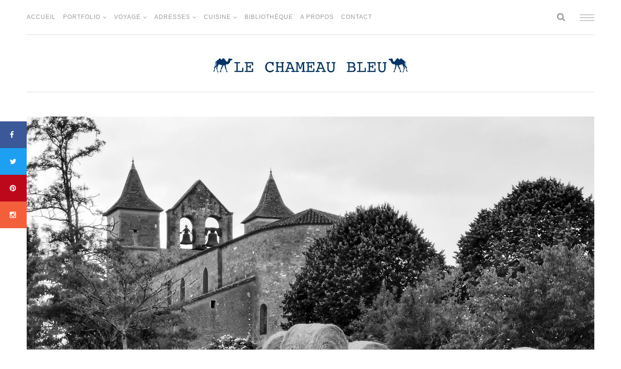

--- FILE ---
content_type: text/html; charset=UTF-8
request_url: https://lechameaubleu.fr/voyage/clochers-murs-de-nos-campagnes/
body_size: 20341
content:
<!DOCTYPE html>
<html lang="fr-FR">
<head>
<meta charset="UTF-8">
<meta name="viewport" content="width=device-width, initial-scale=1">
<link rel="profile" href="http://gmpg.org/xfn/11">

<meta name='robots' content='index, follow, max-image-preview:large, max-snippet:-1, max-video-preview:-1' />
<!-- Jetpack Site Verification Tags -->
<meta name="google-site-verification" content="vDTxhbetDJV0qm7DLvHt-JC6R7Yy1t64LUA2eiC5HN4" />
<meta name="msvalidate.01" content="A1B1B54B9B9758123E5909BFF981EE7F" />
<meta name="p:domain_verify" content="c8ce007f0e3779615f949044b7447e1d" />

	<!-- This site is optimized with the Yoast SEO plugin v26.8 - https://yoast.com/product/yoast-seo-wordpress/ -->
	<title>Les Murs Clochers De Nos Campagnes - Le Chameau Bleu</title>
	<meta name="description" content="Les Clochers Murs de nos campagnes francaises sont de sublimes batisses. Nous en sommes tombés amoureux. On vous dit tout ou presque sur ces édifices." />
	<link rel="canonical" href="https://lechameaubleu.fr/voyage/clochers-murs-de-nos-campagnes/" />
	<meta property="og:locale" content="fr_FR" />
	<meta property="og:type" content="article" />
	<meta property="og:title" content="Les Murs Clochers De Nos Campagnes - Le Chameau Bleu" />
	<meta property="og:description" content="Les Clochers Murs de nos campagnes francaises sont de sublimes batisses. Nous en sommes tombés amoureux. On vous dit tout ou presque sur ces édifices." />
	<meta property="og:url" content="https://lechameaubleu.fr/voyage/clochers-murs-de-nos-campagnes/" />
	<meta property="og:site_name" content="Le Chameau Bleu" />
	<meta property="article:publisher" content="https://www.facebook.com/lechameaubleu.blog" />
	<meta property="article:published_time" content="2020-03-31T06:50:07+00:00" />
	<meta property="og:image" content="https://lechameaubleu.fr/wp-content/uploads/Lot-Et-Garonne-Mur-Clocher-Montagnac-CB-1170px-cp.jpg" />
	<meta property="og:image:width" content="1170" />
	<meta property="og:image:height" content="878" />
	<meta property="og:image:type" content="image/jpeg" />
	<meta name="author" content="leyin" />
	<meta name="twitter:card" content="summary_large_image" />
	<meta name="twitter:creator" content="@chameaubleublog" />
	<meta name="twitter:site" content="@chameaubleublog" />
	<meta name="twitter:label1" content="Écrit par" />
	<meta name="twitter:data1" content="leyin" />
	<meta name="twitter:label2" content="Durée de lecture estimée" />
	<meta name="twitter:data2" content="5 minutes" />
	<script type="application/ld+json" class="yoast-schema-graph">{"@context":"https://schema.org","@graph":[{"@type":"Article","@id":"https://lechameaubleu.fr/voyage/clochers-murs-de-nos-campagnes/#article","isPartOf":{"@id":"https://lechameaubleu.fr/voyage/clochers-murs-de-nos-campagnes/"},"author":{"name":"leyin","@id":"https://lechameaubleu.fr/#/schema/person/a58e912ce609a0b34c2adcaea2d898d8"},"headline":"Les Murs Clochers De Nos Campagnes","datePublished":"2020-03-31T06:50:07+00:00","mainEntityOfPage":{"@id":"https://lechameaubleu.fr/voyage/clochers-murs-de-nos-campagnes/"},"wordCount":978,"commentCount":0,"publisher":{"@id":"https://lechameaubleu.fr/#organization"},"image":{"@id":"https://lechameaubleu.fr/voyage/clochers-murs-de-nos-campagnes/#primaryimage"},"thumbnailUrl":"https://lechameaubleu.fr/wp-content/uploads/Lot-Et-Garonne-Mur-Clocher-Montagnac-CB-1170px-cp.jpg","articleSection":["Canal Des 2 Mers","Europe","France","Lot Et Garonne","Tarn Et Garonne","Voyage"],"inLanguage":"fr-FR","potentialAction":[{"@type":"CommentAction","name":"Comment","target":["https://lechameaubleu.fr/voyage/clochers-murs-de-nos-campagnes/#respond"]}]},{"@type":"WebPage","@id":"https://lechameaubleu.fr/voyage/clochers-murs-de-nos-campagnes/","url":"https://lechameaubleu.fr/voyage/clochers-murs-de-nos-campagnes/","name":"Les Murs Clochers De Nos Campagnes - Le Chameau Bleu","isPartOf":{"@id":"https://lechameaubleu.fr/#website"},"primaryImageOfPage":{"@id":"https://lechameaubleu.fr/voyage/clochers-murs-de-nos-campagnes/#primaryimage"},"image":{"@id":"https://lechameaubleu.fr/voyage/clochers-murs-de-nos-campagnes/#primaryimage"},"thumbnailUrl":"https://lechameaubleu.fr/wp-content/uploads/Lot-Et-Garonne-Mur-Clocher-Montagnac-CB-1170px-cp.jpg","datePublished":"2020-03-31T06:50:07+00:00","description":"Les Clochers Murs de nos campagnes francaises sont de sublimes batisses. Nous en sommes tombés amoureux. On vous dit tout ou presque sur ces édifices.","breadcrumb":{"@id":"https://lechameaubleu.fr/voyage/clochers-murs-de-nos-campagnes/#breadcrumb"},"inLanguage":"fr-FR","potentialAction":[{"@type":"ReadAction","target":["https://lechameaubleu.fr/voyage/clochers-murs-de-nos-campagnes/"]}]},{"@type":"ImageObject","inLanguage":"fr-FR","@id":"https://lechameaubleu.fr/voyage/clochers-murs-de-nos-campagnes/#primaryimage","url":"https://lechameaubleu.fr/wp-content/uploads/Lot-Et-Garonne-Mur-Clocher-Montagnac-CB-1170px-cp.jpg","contentUrl":"https://lechameaubleu.fr/wp-content/uploads/Lot-Et-Garonne-Mur-Clocher-Montagnac-CB-1170px-cp.jpg","width":1170,"height":878,"caption":"Le Chameau Bleu - Blog Voyage Lot Et Garonne -Clocher Mur de Montagnac"},{"@type":"BreadcrumbList","@id":"https://lechameaubleu.fr/voyage/clochers-murs-de-nos-campagnes/#breadcrumb","itemListElement":[{"@type":"ListItem","position":1,"name":"Accueil","item":"https://lechameaubleu.fr/"},{"@type":"ListItem","position":2,"name":"Les Murs Clochers De Nos Campagnes"}]},{"@type":"WebSite","@id":"https://lechameaubleu.fr/#website","url":"https://lechameaubleu.fr/","name":"Le Chameau Bleu","description":"L&#039;Evasion Sous Toutes Ses Formes","publisher":{"@id":"https://lechameaubleu.fr/#organization"},"potentialAction":[{"@type":"SearchAction","target":{"@type":"EntryPoint","urlTemplate":"https://lechameaubleu.fr/?s={search_term_string}"},"query-input":{"@type":"PropertyValueSpecification","valueRequired":true,"valueName":"search_term_string"}}],"inLanguage":"fr-FR"},{"@type":"Organization","@id":"https://lechameaubleu.fr/#organization","name":"Le Chameau Bleu","url":"https://lechameaubleu.fr/","logo":{"@type":"ImageObject","inLanguage":"fr-FR","@id":"https://lechameaubleu.fr/#/schema/logo/image/","url":"https://lechameaubleu.fr/wp-content/uploads/Logo-LeChameauBleu.jpg","contentUrl":"https://lechameaubleu.fr/wp-content/uploads/Logo-LeChameauBleu.jpg","width":531,"height":531,"caption":"Le Chameau Bleu"},"image":{"@id":"https://lechameaubleu.fr/#/schema/logo/image/"},"sameAs":["https://www.facebook.com/lechameaubleu.blog","https://x.com/chameaubleublog","https://www.instagram.com/lechameaubleu/","https://www.pinterest.fr/lechameaubleu/"]},{"@type":"Person","@id":"https://lechameaubleu.fr/#/schema/person/a58e912ce609a0b34c2adcaea2d898d8","name":"leyin","image":{"@type":"ImageObject","inLanguage":"fr-FR","@id":"https://lechameaubleu.fr/#/schema/person/image/","url":"https://secure.gravatar.com/avatar/b18225b05d328959c38debeac9b721cc49d189466541e5bf1b98a551f7ed1310?s=96&d=mm&r=g","contentUrl":"https://secure.gravatar.com/avatar/b18225b05d328959c38debeac9b721cc49d189466541e5bf1b98a551f7ed1310?s=96&d=mm&r=g","caption":"leyin"},"url":"https://lechameaubleu.fr/author/leyin/"}]}</script>
	<!-- / Yoast SEO plugin. -->


<link rel='dns-prefetch' href='//stats.wp.com' />
<link rel='dns-prefetch' href='//fonts.googleapis.com' />
<link rel='dns-prefetch' href='//v0.wordpress.com' />
<link rel='preconnect' href='//c0.wp.com' />
<link rel="alternate" type="application/rss+xml" title="Le Chameau Bleu &raquo; Flux" href="https://lechameaubleu.fr/feed/" />
<link rel="alternate" type="application/rss+xml" title="Le Chameau Bleu &raquo; Flux des commentaires" href="https://lechameaubleu.fr/comments/feed/" />
<link rel="alternate" type="application/rss+xml" title="Le Chameau Bleu &raquo; Les Murs Clochers De Nos Campagnes Flux des commentaires" href="https://lechameaubleu.fr/voyage/clochers-murs-de-nos-campagnes/feed/" />
<link rel="alternate" title="oEmbed (JSON)" type="application/json+oembed" href="https://lechameaubleu.fr/wp-json/oembed/1.0/embed?url=https%3A%2F%2Flechameaubleu.fr%2Fvoyage%2Fclochers-murs-de-nos-campagnes%2F" />
<link rel="alternate" title="oEmbed (XML)" type="text/xml+oembed" href="https://lechameaubleu.fr/wp-json/oembed/1.0/embed?url=https%3A%2F%2Flechameaubleu.fr%2Fvoyage%2Fclochers-murs-de-nos-campagnes%2F&#038;format=xml" />
		<!-- This site uses the Google Analytics by ExactMetrics plugin v8.11.1 - Using Analytics tracking - https://www.exactmetrics.com/ -->
							<script src="//www.googletagmanager.com/gtag/js?id=G-ZKWQYXEN8Y"  data-cfasync="false" data-wpfc-render="false" type="text/javascript" async></script>
			<script data-cfasync="false" data-wpfc-render="false" type="text/javascript">
				var em_version = '8.11.1';
				var em_track_user = true;
				var em_no_track_reason = '';
								var ExactMetricsDefaultLocations = {"page_location":"https:\/\/lechameaubleu.fr\/voyage\/clochers-murs-de-nos-campagnes\/"};
								if ( typeof ExactMetricsPrivacyGuardFilter === 'function' ) {
					var ExactMetricsLocations = (typeof ExactMetricsExcludeQuery === 'object') ? ExactMetricsPrivacyGuardFilter( ExactMetricsExcludeQuery ) : ExactMetricsPrivacyGuardFilter( ExactMetricsDefaultLocations );
				} else {
					var ExactMetricsLocations = (typeof ExactMetricsExcludeQuery === 'object') ? ExactMetricsExcludeQuery : ExactMetricsDefaultLocations;
				}

								var disableStrs = [
										'ga-disable-G-ZKWQYXEN8Y',
									];

				/* Function to detect opted out users */
				function __gtagTrackerIsOptedOut() {
					for (var index = 0; index < disableStrs.length; index++) {
						if (document.cookie.indexOf(disableStrs[index] + '=true') > -1) {
							return true;
						}
					}

					return false;
				}

				/* Disable tracking if the opt-out cookie exists. */
				if (__gtagTrackerIsOptedOut()) {
					for (var index = 0; index < disableStrs.length; index++) {
						window[disableStrs[index]] = true;
					}
				}

				/* Opt-out function */
				function __gtagTrackerOptout() {
					for (var index = 0; index < disableStrs.length; index++) {
						document.cookie = disableStrs[index] + '=true; expires=Thu, 31 Dec 2099 23:59:59 UTC; path=/';
						window[disableStrs[index]] = true;
					}
				}

				if ('undefined' === typeof gaOptout) {
					function gaOptout() {
						__gtagTrackerOptout();
					}
				}
								window.dataLayer = window.dataLayer || [];

				window.ExactMetricsDualTracker = {
					helpers: {},
					trackers: {},
				};
				if (em_track_user) {
					function __gtagDataLayer() {
						dataLayer.push(arguments);
					}

					function __gtagTracker(type, name, parameters) {
						if (!parameters) {
							parameters = {};
						}

						if (parameters.send_to) {
							__gtagDataLayer.apply(null, arguments);
							return;
						}

						if (type === 'event') {
														parameters.send_to = exactmetrics_frontend.v4_id;
							var hookName = name;
							if (typeof parameters['event_category'] !== 'undefined') {
								hookName = parameters['event_category'] + ':' + name;
							}

							if (typeof ExactMetricsDualTracker.trackers[hookName] !== 'undefined') {
								ExactMetricsDualTracker.trackers[hookName](parameters);
							} else {
								__gtagDataLayer('event', name, parameters);
							}
							
						} else {
							__gtagDataLayer.apply(null, arguments);
						}
					}

					__gtagTracker('js', new Date());
					__gtagTracker('set', {
						'developer_id.dNDMyYj': true,
											});
					if ( ExactMetricsLocations.page_location ) {
						__gtagTracker('set', ExactMetricsLocations);
					}
										__gtagTracker('config', 'G-ZKWQYXEN8Y', {"forceSSL":"true"} );
										window.gtag = __gtagTracker;										(function () {
						/* https://developers.google.com/analytics/devguides/collection/analyticsjs/ */
						/* ga and __gaTracker compatibility shim. */
						var noopfn = function () {
							return null;
						};
						var newtracker = function () {
							return new Tracker();
						};
						var Tracker = function () {
							return null;
						};
						var p = Tracker.prototype;
						p.get = noopfn;
						p.set = noopfn;
						p.send = function () {
							var args = Array.prototype.slice.call(arguments);
							args.unshift('send');
							__gaTracker.apply(null, args);
						};
						var __gaTracker = function () {
							var len = arguments.length;
							if (len === 0) {
								return;
							}
							var f = arguments[len - 1];
							if (typeof f !== 'object' || f === null || typeof f.hitCallback !== 'function') {
								if ('send' === arguments[0]) {
									var hitConverted, hitObject = false, action;
									if ('event' === arguments[1]) {
										if ('undefined' !== typeof arguments[3]) {
											hitObject = {
												'eventAction': arguments[3],
												'eventCategory': arguments[2],
												'eventLabel': arguments[4],
												'value': arguments[5] ? arguments[5] : 1,
											}
										}
									}
									if ('pageview' === arguments[1]) {
										if ('undefined' !== typeof arguments[2]) {
											hitObject = {
												'eventAction': 'page_view',
												'page_path': arguments[2],
											}
										}
									}
									if (typeof arguments[2] === 'object') {
										hitObject = arguments[2];
									}
									if (typeof arguments[5] === 'object') {
										Object.assign(hitObject, arguments[5]);
									}
									if ('undefined' !== typeof arguments[1].hitType) {
										hitObject = arguments[1];
										if ('pageview' === hitObject.hitType) {
											hitObject.eventAction = 'page_view';
										}
									}
									if (hitObject) {
										action = 'timing' === arguments[1].hitType ? 'timing_complete' : hitObject.eventAction;
										hitConverted = mapArgs(hitObject);
										__gtagTracker('event', action, hitConverted);
									}
								}
								return;
							}

							function mapArgs(args) {
								var arg, hit = {};
								var gaMap = {
									'eventCategory': 'event_category',
									'eventAction': 'event_action',
									'eventLabel': 'event_label',
									'eventValue': 'event_value',
									'nonInteraction': 'non_interaction',
									'timingCategory': 'event_category',
									'timingVar': 'name',
									'timingValue': 'value',
									'timingLabel': 'event_label',
									'page': 'page_path',
									'location': 'page_location',
									'title': 'page_title',
									'referrer' : 'page_referrer',
								};
								for (arg in args) {
																		if (!(!args.hasOwnProperty(arg) || !gaMap.hasOwnProperty(arg))) {
										hit[gaMap[arg]] = args[arg];
									} else {
										hit[arg] = args[arg];
									}
								}
								return hit;
							}

							try {
								f.hitCallback();
							} catch (ex) {
							}
						};
						__gaTracker.create = newtracker;
						__gaTracker.getByName = newtracker;
						__gaTracker.getAll = function () {
							return [];
						};
						__gaTracker.remove = noopfn;
						__gaTracker.loaded = true;
						window['__gaTracker'] = __gaTracker;
					})();
									} else {
										console.log("");
					(function () {
						function __gtagTracker() {
							return null;
						}

						window['__gtagTracker'] = __gtagTracker;
						window['gtag'] = __gtagTracker;
					})();
									}
			</script>
							<!-- / Google Analytics by ExactMetrics -->
		<style id='wp-img-auto-sizes-contain-inline-css' type='text/css'>
img:is([sizes=auto i],[sizes^="auto," i]){contain-intrinsic-size:3000px 1500px}
/*# sourceURL=wp-img-auto-sizes-contain-inline-css */
</style>
<link rel='stylesheet' id='jetpack_related-posts-css' href='https://c0.wp.com/p/jetpack/15.4/modules/related-posts/related-posts.css' type='text/css' media='all' />
<style id='wp-emoji-styles-inline-css' type='text/css'>

	img.wp-smiley, img.emoji {
		display: inline !important;
		border: none !important;
		box-shadow: none !important;
		height: 1em !important;
		width: 1em !important;
		margin: 0 0.07em !important;
		vertical-align: -0.1em !important;
		background: none !important;
		padding: 0 !important;
	}
/*# sourceURL=wp-emoji-styles-inline-css */
</style>
<style id='wp-block-library-inline-css' type='text/css'>
:root{--wp-block-synced-color:#7a00df;--wp-block-synced-color--rgb:122,0,223;--wp-bound-block-color:var(--wp-block-synced-color);--wp-editor-canvas-background:#ddd;--wp-admin-theme-color:#007cba;--wp-admin-theme-color--rgb:0,124,186;--wp-admin-theme-color-darker-10:#006ba1;--wp-admin-theme-color-darker-10--rgb:0,107,160.5;--wp-admin-theme-color-darker-20:#005a87;--wp-admin-theme-color-darker-20--rgb:0,90,135;--wp-admin-border-width-focus:2px}@media (min-resolution:192dpi){:root{--wp-admin-border-width-focus:1.5px}}.wp-element-button{cursor:pointer}:root .has-very-light-gray-background-color{background-color:#eee}:root .has-very-dark-gray-background-color{background-color:#313131}:root .has-very-light-gray-color{color:#eee}:root .has-very-dark-gray-color{color:#313131}:root .has-vivid-green-cyan-to-vivid-cyan-blue-gradient-background{background:linear-gradient(135deg,#00d084,#0693e3)}:root .has-purple-crush-gradient-background{background:linear-gradient(135deg,#34e2e4,#4721fb 50%,#ab1dfe)}:root .has-hazy-dawn-gradient-background{background:linear-gradient(135deg,#faaca8,#dad0ec)}:root .has-subdued-olive-gradient-background{background:linear-gradient(135deg,#fafae1,#67a671)}:root .has-atomic-cream-gradient-background{background:linear-gradient(135deg,#fdd79a,#004a59)}:root .has-nightshade-gradient-background{background:linear-gradient(135deg,#330968,#31cdcf)}:root .has-midnight-gradient-background{background:linear-gradient(135deg,#020381,#2874fc)}:root{--wp--preset--font-size--normal:16px;--wp--preset--font-size--huge:42px}.has-regular-font-size{font-size:1em}.has-larger-font-size{font-size:2.625em}.has-normal-font-size{font-size:var(--wp--preset--font-size--normal)}.has-huge-font-size{font-size:var(--wp--preset--font-size--huge)}.has-text-align-center{text-align:center}.has-text-align-left{text-align:left}.has-text-align-right{text-align:right}.has-fit-text{white-space:nowrap!important}#end-resizable-editor-section{display:none}.aligncenter{clear:both}.items-justified-left{justify-content:flex-start}.items-justified-center{justify-content:center}.items-justified-right{justify-content:flex-end}.items-justified-space-between{justify-content:space-between}.screen-reader-text{border:0;clip-path:inset(50%);height:1px;margin:-1px;overflow:hidden;padding:0;position:absolute;width:1px;word-wrap:normal!important}.screen-reader-text:focus{background-color:#ddd;clip-path:none;color:#444;display:block;font-size:1em;height:auto;left:5px;line-height:normal;padding:15px 23px 14px;text-decoration:none;top:5px;width:auto;z-index:100000}html :where(.has-border-color){border-style:solid}html :where([style*=border-top-color]){border-top-style:solid}html :where([style*=border-right-color]){border-right-style:solid}html :where([style*=border-bottom-color]){border-bottom-style:solid}html :where([style*=border-left-color]){border-left-style:solid}html :where([style*=border-width]){border-style:solid}html :where([style*=border-top-width]){border-top-style:solid}html :where([style*=border-right-width]){border-right-style:solid}html :where([style*=border-bottom-width]){border-bottom-style:solid}html :where([style*=border-left-width]){border-left-style:solid}html :where(img[class*=wp-image-]){height:auto;max-width:100%}:where(figure){margin:0 0 1em}html :where(.is-position-sticky){--wp-admin--admin-bar--position-offset:var(--wp-admin--admin-bar--height,0px)}@media screen and (max-width:600px){html :where(.is-position-sticky){--wp-admin--admin-bar--position-offset:0px}}

/*# sourceURL=wp-block-library-inline-css */
</style><style id='global-styles-inline-css' type='text/css'>
:root{--wp--preset--aspect-ratio--square: 1;--wp--preset--aspect-ratio--4-3: 4/3;--wp--preset--aspect-ratio--3-4: 3/4;--wp--preset--aspect-ratio--3-2: 3/2;--wp--preset--aspect-ratio--2-3: 2/3;--wp--preset--aspect-ratio--16-9: 16/9;--wp--preset--aspect-ratio--9-16: 9/16;--wp--preset--color--black: #000000;--wp--preset--color--cyan-bluish-gray: #abb8c3;--wp--preset--color--white: #ffffff;--wp--preset--color--pale-pink: #f78da7;--wp--preset--color--vivid-red: #cf2e2e;--wp--preset--color--luminous-vivid-orange: #ff6900;--wp--preset--color--luminous-vivid-amber: #fcb900;--wp--preset--color--light-green-cyan: #7bdcb5;--wp--preset--color--vivid-green-cyan: #00d084;--wp--preset--color--pale-cyan-blue: #8ed1fc;--wp--preset--color--vivid-cyan-blue: #0693e3;--wp--preset--color--vivid-purple: #9b51e0;--wp--preset--gradient--vivid-cyan-blue-to-vivid-purple: linear-gradient(135deg,rgb(6,147,227) 0%,rgb(155,81,224) 100%);--wp--preset--gradient--light-green-cyan-to-vivid-green-cyan: linear-gradient(135deg,rgb(122,220,180) 0%,rgb(0,208,130) 100%);--wp--preset--gradient--luminous-vivid-amber-to-luminous-vivid-orange: linear-gradient(135deg,rgb(252,185,0) 0%,rgb(255,105,0) 100%);--wp--preset--gradient--luminous-vivid-orange-to-vivid-red: linear-gradient(135deg,rgb(255,105,0) 0%,rgb(207,46,46) 100%);--wp--preset--gradient--very-light-gray-to-cyan-bluish-gray: linear-gradient(135deg,rgb(238,238,238) 0%,rgb(169,184,195) 100%);--wp--preset--gradient--cool-to-warm-spectrum: linear-gradient(135deg,rgb(74,234,220) 0%,rgb(151,120,209) 20%,rgb(207,42,186) 40%,rgb(238,44,130) 60%,rgb(251,105,98) 80%,rgb(254,248,76) 100%);--wp--preset--gradient--blush-light-purple: linear-gradient(135deg,rgb(255,206,236) 0%,rgb(152,150,240) 100%);--wp--preset--gradient--blush-bordeaux: linear-gradient(135deg,rgb(254,205,165) 0%,rgb(254,45,45) 50%,rgb(107,0,62) 100%);--wp--preset--gradient--luminous-dusk: linear-gradient(135deg,rgb(255,203,112) 0%,rgb(199,81,192) 50%,rgb(65,88,208) 100%);--wp--preset--gradient--pale-ocean: linear-gradient(135deg,rgb(255,245,203) 0%,rgb(182,227,212) 50%,rgb(51,167,181) 100%);--wp--preset--gradient--electric-grass: linear-gradient(135deg,rgb(202,248,128) 0%,rgb(113,206,126) 100%);--wp--preset--gradient--midnight: linear-gradient(135deg,rgb(2,3,129) 0%,rgb(40,116,252) 100%);--wp--preset--font-size--small: 13px;--wp--preset--font-size--medium: 20px;--wp--preset--font-size--large: 36px;--wp--preset--font-size--x-large: 42px;--wp--preset--spacing--20: 0.44rem;--wp--preset--spacing--30: 0.67rem;--wp--preset--spacing--40: 1rem;--wp--preset--spacing--50: 1.5rem;--wp--preset--spacing--60: 2.25rem;--wp--preset--spacing--70: 3.38rem;--wp--preset--spacing--80: 5.06rem;--wp--preset--shadow--natural: 6px 6px 9px rgba(0, 0, 0, 0.2);--wp--preset--shadow--deep: 12px 12px 50px rgba(0, 0, 0, 0.4);--wp--preset--shadow--sharp: 6px 6px 0px rgba(0, 0, 0, 0.2);--wp--preset--shadow--outlined: 6px 6px 0px -3px rgb(255, 255, 255), 6px 6px rgb(0, 0, 0);--wp--preset--shadow--crisp: 6px 6px 0px rgb(0, 0, 0);}:where(.is-layout-flex){gap: 0.5em;}:where(.is-layout-grid){gap: 0.5em;}body .is-layout-flex{display: flex;}.is-layout-flex{flex-wrap: wrap;align-items: center;}.is-layout-flex > :is(*, div){margin: 0;}body .is-layout-grid{display: grid;}.is-layout-grid > :is(*, div){margin: 0;}:where(.wp-block-columns.is-layout-flex){gap: 2em;}:where(.wp-block-columns.is-layout-grid){gap: 2em;}:where(.wp-block-post-template.is-layout-flex){gap: 1.25em;}:where(.wp-block-post-template.is-layout-grid){gap: 1.25em;}.has-black-color{color: var(--wp--preset--color--black) !important;}.has-cyan-bluish-gray-color{color: var(--wp--preset--color--cyan-bluish-gray) !important;}.has-white-color{color: var(--wp--preset--color--white) !important;}.has-pale-pink-color{color: var(--wp--preset--color--pale-pink) !important;}.has-vivid-red-color{color: var(--wp--preset--color--vivid-red) !important;}.has-luminous-vivid-orange-color{color: var(--wp--preset--color--luminous-vivid-orange) !important;}.has-luminous-vivid-amber-color{color: var(--wp--preset--color--luminous-vivid-amber) !important;}.has-light-green-cyan-color{color: var(--wp--preset--color--light-green-cyan) !important;}.has-vivid-green-cyan-color{color: var(--wp--preset--color--vivid-green-cyan) !important;}.has-pale-cyan-blue-color{color: var(--wp--preset--color--pale-cyan-blue) !important;}.has-vivid-cyan-blue-color{color: var(--wp--preset--color--vivid-cyan-blue) !important;}.has-vivid-purple-color{color: var(--wp--preset--color--vivid-purple) !important;}.has-black-background-color{background-color: var(--wp--preset--color--black) !important;}.has-cyan-bluish-gray-background-color{background-color: var(--wp--preset--color--cyan-bluish-gray) !important;}.has-white-background-color{background-color: var(--wp--preset--color--white) !important;}.has-pale-pink-background-color{background-color: var(--wp--preset--color--pale-pink) !important;}.has-vivid-red-background-color{background-color: var(--wp--preset--color--vivid-red) !important;}.has-luminous-vivid-orange-background-color{background-color: var(--wp--preset--color--luminous-vivid-orange) !important;}.has-luminous-vivid-amber-background-color{background-color: var(--wp--preset--color--luminous-vivid-amber) !important;}.has-light-green-cyan-background-color{background-color: var(--wp--preset--color--light-green-cyan) !important;}.has-vivid-green-cyan-background-color{background-color: var(--wp--preset--color--vivid-green-cyan) !important;}.has-pale-cyan-blue-background-color{background-color: var(--wp--preset--color--pale-cyan-blue) !important;}.has-vivid-cyan-blue-background-color{background-color: var(--wp--preset--color--vivid-cyan-blue) !important;}.has-vivid-purple-background-color{background-color: var(--wp--preset--color--vivid-purple) !important;}.has-black-border-color{border-color: var(--wp--preset--color--black) !important;}.has-cyan-bluish-gray-border-color{border-color: var(--wp--preset--color--cyan-bluish-gray) !important;}.has-white-border-color{border-color: var(--wp--preset--color--white) !important;}.has-pale-pink-border-color{border-color: var(--wp--preset--color--pale-pink) !important;}.has-vivid-red-border-color{border-color: var(--wp--preset--color--vivid-red) !important;}.has-luminous-vivid-orange-border-color{border-color: var(--wp--preset--color--luminous-vivid-orange) !important;}.has-luminous-vivid-amber-border-color{border-color: var(--wp--preset--color--luminous-vivid-amber) !important;}.has-light-green-cyan-border-color{border-color: var(--wp--preset--color--light-green-cyan) !important;}.has-vivid-green-cyan-border-color{border-color: var(--wp--preset--color--vivid-green-cyan) !important;}.has-pale-cyan-blue-border-color{border-color: var(--wp--preset--color--pale-cyan-blue) !important;}.has-vivid-cyan-blue-border-color{border-color: var(--wp--preset--color--vivid-cyan-blue) !important;}.has-vivid-purple-border-color{border-color: var(--wp--preset--color--vivid-purple) !important;}.has-vivid-cyan-blue-to-vivid-purple-gradient-background{background: var(--wp--preset--gradient--vivid-cyan-blue-to-vivid-purple) !important;}.has-light-green-cyan-to-vivid-green-cyan-gradient-background{background: var(--wp--preset--gradient--light-green-cyan-to-vivid-green-cyan) !important;}.has-luminous-vivid-amber-to-luminous-vivid-orange-gradient-background{background: var(--wp--preset--gradient--luminous-vivid-amber-to-luminous-vivid-orange) !important;}.has-luminous-vivid-orange-to-vivid-red-gradient-background{background: var(--wp--preset--gradient--luminous-vivid-orange-to-vivid-red) !important;}.has-very-light-gray-to-cyan-bluish-gray-gradient-background{background: var(--wp--preset--gradient--very-light-gray-to-cyan-bluish-gray) !important;}.has-cool-to-warm-spectrum-gradient-background{background: var(--wp--preset--gradient--cool-to-warm-spectrum) !important;}.has-blush-light-purple-gradient-background{background: var(--wp--preset--gradient--blush-light-purple) !important;}.has-blush-bordeaux-gradient-background{background: var(--wp--preset--gradient--blush-bordeaux) !important;}.has-luminous-dusk-gradient-background{background: var(--wp--preset--gradient--luminous-dusk) !important;}.has-pale-ocean-gradient-background{background: var(--wp--preset--gradient--pale-ocean) !important;}.has-electric-grass-gradient-background{background: var(--wp--preset--gradient--electric-grass) !important;}.has-midnight-gradient-background{background: var(--wp--preset--gradient--midnight) !important;}.has-small-font-size{font-size: var(--wp--preset--font-size--small) !important;}.has-medium-font-size{font-size: var(--wp--preset--font-size--medium) !important;}.has-large-font-size{font-size: var(--wp--preset--font-size--large) !important;}.has-x-large-font-size{font-size: var(--wp--preset--font-size--x-large) !important;}
/*# sourceURL=global-styles-inline-css */
</style>

<style id='classic-theme-styles-inline-css' type='text/css'>
/*! This file is auto-generated */
.wp-block-button__link{color:#fff;background-color:#32373c;border-radius:9999px;box-shadow:none;text-decoration:none;padding:calc(.667em + 2px) calc(1.333em + 2px);font-size:1.125em}.wp-block-file__button{background:#32373c;color:#fff;text-decoration:none}
/*# sourceURL=/wp-includes/css/classic-themes.min.css */
</style>
<link rel='stylesheet' id='contact-form-7-css' href='https://lechameaubleu.fr/wp-content/plugins/contact-form-7/includes/css/styles.css?ver=6.1.4' type='text/css' media='all' />
<link rel='stylesheet' id='bootstrap-css' href='https://lechameaubleu.fr/wp-content/themes/diane/libs/bootstrap/css/bootstrap.min.css?ver=6.9' type='text/css' media='all' />
<link rel='stylesheet' id='font-awesome-css' href='https://lechameaubleu.fr/wp-content/themes/diane/libs/font-awesome/css/font-awesome.min.css?ver=6.9' type='text/css' media='all' />
<link rel='stylesheet' id='owl-css' href='https://lechameaubleu.fr/wp-content/themes/diane/libs/owl/owl.carousel-min.css?ver=6.9' type='text/css' media='all' />
<link rel='stylesheet' id='diane-style-css' href='https://lechameaubleu.fr/wp-content/themes/diane/style.css?ver=6.9' type='text/css' media='all' />
<style id='diane-style-inline-css' type='text/css'>
 

        /* Background color for active elements */
        .social-widget a:hover,
        .diane-social-share li:hover {
            background-color: ;
        }

        /* Сolor for active elements */
        .entry-meta .post-categories li a,
        #back-top:before {
            color: ;
        }
       
        /* Background Color for Buttons */
        .diane-post-button,
        input[type="submit"],
        .widget input[type="submit"],
        .form-submit .submit,
        .reply,
        .tags a,
        .no-comments,
        .diane-like-post i,
        .diane-tags-area ul li {
            background-color: ;        
        }

        /* Hover Background Color for Buttons */
        .diane-post-button:hover,
        .diane-slide-item-text .diane-post-button:hover,
        input[type="submit"]:hover,
        .diane-link-pages > a:hover,
        .reply:hover,
        .diane-pagination a:focus,
        .diane-pagination a:active,
        .diane-pagination a:hover,
        .page-numbers.current,
        .diane-tags-area ul li a:hover,
        .no-comments:hover, 
        .diane-like-post:hover i,
        .diane-tags-area ul li:hover,
        .widget input[type="submit"]:hover,
        .form-submit .submit:hover {
            background-color: ;         
        }

        /* Text Color for Buttons */
        .reply,
        .tags a,
        .diane-post-button,
        .no-comments, 
        .diane-like-post i,
        .diane-tags-area ul li {
            color: ;         
        }
        
        /* Hover Text Color for Buttons */
        .diane-slide-item-text .diane-post-button:hover,
        .diane-post-button:hover,
        input[type="submit"]:hover,
        .diane-link-pages > a:hover,
        .reply:hover,
        .diane-slide-item-text .diane-post-button:active,
        .diane-slide-item-text .diane-post-button:focus,
        .diane-tags-area ul li a:hover,
        .diane-like-post:hover i,
        .no-comments:hover, 
        .diane-tags-area ul li:hover,
        .widget input[type="submit"]:hover,
        .form-submit .submit:hover {
            color: ;         
        }

        /* Border Color for Buttons */
        .diane-slide-item-text .diane-post-button,
        .diane-post-button,
        input[type="submit"],
        .widget input[type="submit"],
        .form-submit .submit,
        .reply,
        .tags a,
        .diane-like-post i,
        .no-comments, 
        .diane-tags-area ul li {
            border-color: ;         
        }

        /* Hover Border Color for Buttons */
        .diane-post-button:hover,
        input[type="submit"]:hover,
        .diane-link-pages > a:hover,
        .reply:hover,
        .page-numbers.current,
        .diane-tags-area ul li a:hover,
        .diane-like-post:hover i,
        .no-comments:hover, 
        .diane-tags-area ul li:hover,
        .widget input[type="submit"]:hover,
        .form-submit .submit:hover {
            border-color: ;         
        } 
body { font-family: 'Muli', sans-serif; }
h1,h2,h3,h4,h5,h6,
        .tagcloud a,
        .tags a,
        .reply a,
        .fn,
        .diane-slide-item-text .diane-post-button,
        .diane-grid .diane-post-button,
        .diane-standard .diane-post-button,
        .page-numbers,
        .diane-pagination a,
        .post-categories li a,
        .diane-promo-title,
        .form-submit input,
        .diane-instagram-footer .clear,
        .diane_latest_posts_widget .latest-post .post-item-text span a,
        .widget_recent_entries li a,
        .widget_recent_comments .recentcomments,
        .widget_meta li a,
        .diane-link-pages span,
        .diane-link-pages a,
        .post-password-form input,
        .widget_nav_menu li a,
        .widget_pages .page_item a,
        .widget_archive li a,
        .diane-post-button,
        .widget_categories .cat-item a,
        .widget input,
        .diane-grid .diane-post-button { font-family: 'Poppins', sans-serif; }
/*# sourceURL=diane-style-inline-css */
</style>
<link rel='stylesheet' id='font-title-css' href='https://fonts.googleapis.com/css?family=Poppins&#038;ver=6.9' type='text/css' media='all' />
<link rel='stylesheet' id='font-body-css' href='https://fonts.googleapis.com/css?family=Muli&#038;ver=6.9' type='text/css' media='all' />
<link rel='stylesheet' id='diane-fonts-css' href='//fonts.googleapis.com/css?family=Dancing+Script%7CSource+Code+Pro%3A700%2C400%26subset%3Dlatin%2Clatin-ext&#038;ver=1.0.0' type='text/css' media='all' />
<link rel='stylesheet' id='sharedaddy-css' href='https://c0.wp.com/p/jetpack/15.4/modules/sharedaddy/sharing.css' type='text/css' media='all' />
<link rel='stylesheet' id='social-logos-css' href='https://c0.wp.com/p/jetpack/15.4/_inc/social-logos/social-logos.min.css' type='text/css' media='all' />
<script type="text/javascript" id="jetpack_related-posts-js-extra">
/* <![CDATA[ */
var related_posts_js_options = {"post_heading":"h4"};
//# sourceURL=jetpack_related-posts-js-extra
/* ]]> */
</script>
<script type="text/javascript" src="https://c0.wp.com/p/jetpack/15.4/_inc/build/related-posts/related-posts.min.js" id="jetpack_related-posts-js"></script>
<script type="text/javascript" src="https://lechameaubleu.fr/wp-content/plugins/google-analytics-dashboard-for-wp/assets/js/frontend-gtag.min.js?ver=8.11.1" id="exactmetrics-frontend-script-js" async="async" data-wp-strategy="async"></script>
<script data-cfasync="false" data-wpfc-render="false" type="text/javascript" id='exactmetrics-frontend-script-js-extra'>/* <![CDATA[ */
var exactmetrics_frontend = {"js_events_tracking":"true","download_extensions":"zip,mp3,mpeg,pdf,docx,pptx,xlsx,rar","inbound_paths":"[{\"path\":\"\\\/go\\\/\",\"label\":\"affiliate\"},{\"path\":\"\\\/recommend\\\/\",\"label\":\"affiliate\"}]","home_url":"https:\/\/lechameaubleu.fr","hash_tracking":"false","v4_id":"G-ZKWQYXEN8Y"};/* ]]> */
</script>
<script type="text/javascript" src="https://c0.wp.com/c/6.9/wp-includes/js/jquery/jquery.min.js" id="jquery-core-js"></script>
<script type="text/javascript" src="https://c0.wp.com/c/6.9/wp-includes/js/jquery/jquery-migrate.min.js" id="jquery-migrate-js"></script>
<link rel="https://api.w.org/" href="https://lechameaubleu.fr/wp-json/" /><link rel="alternate" title="JSON" type="application/json" href="https://lechameaubleu.fr/wp-json/wp/v2/posts/8516" /><link rel="EditURI" type="application/rsd+xml" title="RSD" href="https://lechameaubleu.fr/xmlrpc.php?rsd" />
<meta name="generator" content="WordPress 6.9" />
<link rel='shortlink' href='https://wp.me/pas2o0-2dm' />
	<style>img#wpstats{display:none}</style>
			<style type="text/css">
			.site-title,
		.site-description {
			position: absolute;
			clip: rect(1px, 1px, 1px, 1px);
		}
		</style>
	<link rel="icon" href="https://lechameaubleu.fr/wp-content/uploads/cropped-Logo-LeChameauBleu-32x32.jpg" sizes="32x32" />
<link rel="icon" href="https://lechameaubleu.fr/wp-content/uploads/cropped-Logo-LeChameauBleu-192x192.jpg" sizes="192x192" />
<link rel="apple-touch-icon" href="https://lechameaubleu.fr/wp-content/uploads/cropped-Logo-LeChameauBleu-180x180.jpg" />
<meta name="msapplication-TileImage" content="https://lechameaubleu.fr/wp-content/uploads/cropped-Logo-LeChameauBleu-270x270.jpg" />
</head>


<body class="wp-singular post-template-default single single-post postid-8516 single-format-standard wp-theme-diane">
<span class="diane-background"></span>

<!-- FULL WIDTH SEARCH -->
<div class="site-search">
    <div class=nav-search>
        <form method="get" id="searchform-nav" action="https://lechameaubleu.fr/" class="diane-search">
        <input type="text" placeholder="Type and hit enter..." name="s" />
        </form>
    </div>
</div>

<div id="page" class="site">
    <a class="skip-link screen-reader-text" href="#content">
        Skip to content    </a>
    <nav id="site-navigation" class="diane-main-navigation">
        <div class="diane-nav-button">
           <span class="one"></span>
           <span class="two"></span>
           <span class="three"></span>
        </div>
        <div class="nav-area classic-nav">
            <div class="menu-menu-1-container"><ul id="menu-menu-1" class="menu"><li id="menu-item-34" class="menu-item menu-item-type-custom menu-item-object-custom menu-item-home menu-item-34"><a href="https://lechameaubleu.fr/">Accueil</a></li>
<li id="menu-item-11670" class="menu-item menu-item-type-post_type menu-item-object-page menu-item-has-children menu-item-11670"><a href="https://lechameaubleu.fr/portfolio-le-chameau-bleu/">Portfolio</a>
<ul class="sub-menu">
	<li id="menu-item-11758" class="menu-item menu-item-type-post_type menu-item-object-page menu-item-11758"><a href="https://lechameaubleu.fr/portfolio-le-chameau-bleu/">Portfolio &#8211; 1</a></li>
	<li id="menu-item-11757" class="menu-item menu-item-type-post_type menu-item-object-page menu-item-11757"><a href="https://lechameaubleu.fr/portfolio-suite/">Portfolio &#8211; 2</a></li>
</ul>
</li>
<li id="menu-item-162" class="menu-item menu-item-type-taxonomy menu-item-object-category current-post-ancestor current-menu-parent current-post-parent menu-item-has-children menu-item-162"><a href="https://lechameaubleu.fr/voyage/">Voyage</a>
<ul class="sub-menu">
	<li id="menu-item-165" class="menu-item menu-item-type-taxonomy menu-item-object-category current-post-ancestor current-menu-parent current-post-parent menu-item-has-children menu-item-165"><a href="https://lechameaubleu.fr/voyage/europe/">Europe</a>
	<ul class="sub-menu">
		<li id="menu-item-2302" class="menu-item menu-item-type-taxonomy menu-item-object-category menu-item-has-children menu-item-2302"><a href="https://lechameaubleu.fr/voyage/europe/allemagne/">Allemagne</a>
		<ul class="sub-menu">
			<li id="menu-item-2948" class="menu-item menu-item-type-taxonomy menu-item-object-category menu-item-2948"><a href="https://lechameaubleu.fr/voyage/europe/allemagne/berlin/">Berlin</a></li>
			<li id="menu-item-2339" class="menu-item menu-item-type-taxonomy menu-item-object-category menu-item-2339"><a href="https://lechameaubleu.fr/voyage/europe/allemagne/heidelberg/">Heidelberg</a></li>
		</ul>
</li>
		<li id="menu-item-1273" class="menu-item menu-item-type-taxonomy menu-item-object-category menu-item-has-children menu-item-1273"><a href="https://lechameaubleu.fr/voyage/europe/angleterre/">Angleterre</a>
		<ul class="sub-menu">
			<li id="menu-item-1274" class="menu-item menu-item-type-taxonomy menu-item-object-category menu-item-1274"><a href="https://lechameaubleu.fr/voyage/europe/angleterre/londres/">Londres</a></li>
		</ul>
</li>
		<li id="menu-item-4711" class="menu-item menu-item-type-taxonomy menu-item-object-category menu-item-4711"><a href="https://lechameaubleu.fr/voyage/europe/autriche/">Autriche</a></li>
		<li id="menu-item-166" class="menu-item menu-item-type-taxonomy menu-item-object-category menu-item-has-children menu-item-166"><a href="https://lechameaubleu.fr/voyage/europe/belgique/">Belgique</a>
		<ul class="sub-menu">
			<li id="menu-item-300" class="menu-item menu-item-type-taxonomy menu-item-object-category menu-item-300"><a href="https://lechameaubleu.fr/voyage/europe/belgique/gand/">Gand &#8211; Gent</a></li>
			<li id="menu-item-10782" class="menu-item menu-item-type-taxonomy menu-item-object-category menu-item-10782"><a href="https://lechameaubleu.fr/voyage/europe/belgique/malines/">Malines &#8211; Mechelen</a></li>
			<li id="menu-item-11635" class="menu-item menu-item-type-taxonomy menu-item-object-category menu-item-11635"><a href="https://lechameaubleu.fr/voyage/europe/belgique/courtrai-kortrijk/">Courtrai &#8211; Kortrijk</a></li>
		</ul>
</li>
		<li id="menu-item-11895" class="menu-item menu-item-type-taxonomy menu-item-object-category menu-item-11895"><a href="https://lechameaubleu.fr/voyage/europe/danemark/">Danemark</a></li>
		<li id="menu-item-11448" class="menu-item menu-item-type-taxonomy menu-item-object-category menu-item-11448"><a href="https://lechameaubleu.fr/voyage/europe/finlande/">Finlande</a></li>
		<li id="menu-item-911" class="menu-item menu-item-type-taxonomy menu-item-object-category current-post-ancestor current-menu-parent current-post-parent menu-item-has-children menu-item-911"><a href="https://lechameaubleu.fr/voyage/europe/france/">France</a>
		<ul class="sub-menu">
			<li id="menu-item-3787" class="menu-item menu-item-type-taxonomy menu-item-object-category current-post-ancestor current-menu-parent current-post-parent menu-item-3787"><a href="https://lechameaubleu.fr/voyage/europe/france/canal-des-2-mers/">Canal Des 2 Mers</a></li>
			<li id="menu-item-7014" class="menu-item menu-item-type-taxonomy menu-item-object-category current-post-ancestor current-menu-parent current-post-parent menu-item-7014"><a href="https://lechameaubleu.fr/voyage/europe/france/lot-et-garonne/">Lot Et Garonne</a></li>
			<li id="menu-item-11521" class="menu-item menu-item-type-taxonomy menu-item-object-category menu-item-11521"><a href="https://lechameaubleu.fr/voyage/europe/france/normandie/">Normandie</a></li>
			<li id="menu-item-912" class="menu-item menu-item-type-taxonomy menu-item-object-category menu-item-912"><a href="https://lechameaubleu.fr/voyage/europe/france/paris/">Paris</a></li>
			<li id="menu-item-5081" class="menu-item menu-item-type-taxonomy menu-item-object-category menu-item-5081"><a href="https://lechameaubleu.fr/voyage/europe/france/saint-malo/">Saint Malo</a></li>
			<li id="menu-item-9070" class="menu-item menu-item-type-taxonomy menu-item-object-category current-post-ancestor current-menu-parent current-post-parent menu-item-9070"><a href="https://lechameaubleu.fr/voyage/europe/france/tarn-et-garonne/">Tarn Et Garonne</a></li>
			<li id="menu-item-3116" class="menu-item menu-item-type-taxonomy menu-item-object-category menu-item-3116"><a href="https://lechameaubleu.fr/voyage/europe/france/val-disere/">Val d&rsquo;Isère</a></li>
			<li id="menu-item-4652" class="menu-item menu-item-type-taxonomy menu-item-object-category menu-item-4652"><a href="https://lechameaubleu.fr/voyage/europe/france/var/">Var</a></li>
		</ul>
</li>
		<li id="menu-item-10718" class="menu-item menu-item-type-taxonomy menu-item-object-category menu-item-has-children menu-item-10718"><a href="https://lechameaubleu.fr/voyage/europe/portugal/">Portugal</a>
		<ul class="sub-menu">
			<li id="menu-item-10993" class="menu-item menu-item-type-taxonomy menu-item-object-category menu-item-10993"><a href="https://lechameaubleu.fr/voyage/europe/portugal/les-acores/">Les Açores</a></li>
			<li id="menu-item-10719" class="menu-item menu-item-type-taxonomy menu-item-object-category menu-item-10719"><a href="https://lechameaubleu.fr/voyage/europe/portugal/porto/">Porto</a></li>
		</ul>
</li>
		<li id="menu-item-598" class="menu-item menu-item-type-taxonomy menu-item-object-category menu-item-598"><a href="https://lechameaubleu.fr/voyage/europe/italie/sardaigne/">Sardaigne</a></li>
	</ul>
</li>
	<li id="menu-item-794" class="menu-item menu-item-type-taxonomy menu-item-object-category menu-item-has-children menu-item-794"><a href="https://lechameaubleu.fr/voyage/asie/">Asie</a>
	<ul class="sub-menu">
		<li id="menu-item-795" class="menu-item menu-item-type-taxonomy menu-item-object-category menu-item-has-children menu-item-795"><a href="https://lechameaubleu.fr/voyage/asie/japon/">Japon</a>
		<ul class="sub-menu">
			<li id="menu-item-2192" class="menu-item menu-item-type-custom menu-item-object-custom menu-item-2192"><a href="https://lechameaubleu.fr/tag/takayama/">Takayama</a></li>
			<li id="menu-item-837" class="menu-item menu-item-type-taxonomy menu-item-object-category menu-item-837"><a href="https://lechameaubleu.fr/voyage/asie/japon/tohoku/">Tohoku</a></li>
			<li id="menu-item-3014" class="menu-item menu-item-type-taxonomy menu-item-object-category menu-item-3014"><a href="https://lechameaubleu.fr/voyage/asie/japon/tokyo/">Tokyo</a></li>
		</ul>
</li>
		<li id="menu-item-1650" class="menu-item menu-item-type-taxonomy menu-item-object-category menu-item-1650"><a href="https://lechameaubleu.fr/voyage/asie/ouzbekistan/">Ouzbékistan</a></li>
		<li id="menu-item-3505" class="menu-item menu-item-type-taxonomy menu-item-object-category menu-item-3505"><a href="https://lechameaubleu.fr/voyage/asie/taiwan/">Taiwan</a></li>
	</ul>
</li>
	<li id="menu-item-1469" class="menu-item menu-item-type-taxonomy menu-item-object-category menu-item-has-children menu-item-1469"><a href="https://lechameaubleu.fr/voyage/ameriques/">Amériques</a>
	<ul class="sub-menu">
		<li id="menu-item-1470" class="menu-item menu-item-type-taxonomy menu-item-object-category menu-item-1470"><a href="https://lechameaubleu.fr/voyage/ameriques/new-york/">New York</a></li>
		<li id="menu-item-1709" class="menu-item menu-item-type-taxonomy menu-item-object-category menu-item-1709"><a href="https://lechameaubleu.fr/voyage/ameriques/canada/">Canada</a></li>
		<li id="menu-item-2500" class="menu-item menu-item-type-taxonomy menu-item-object-category menu-item-2500"><a href="https://lechameaubleu.fr/voyage/ameriques/californie/">Californie</a></li>
		<li id="menu-item-4163" class="menu-item menu-item-type-taxonomy menu-item-object-category menu-item-4163"><a href="https://lechameaubleu.fr/voyage/ameriques/chicago/">Chicago</a></li>
		<li id="menu-item-1952" class="menu-item menu-item-type-taxonomy menu-item-object-category menu-item-1952"><a href="https://lechameaubleu.fr/voyage/ameriques/hawaii/">Hawaii</a></li>
		<li id="menu-item-8428" class="menu-item menu-item-type-taxonomy menu-item-object-category menu-item-8428"><a href="https://lechameaubleu.fr/voyage/ameriques/philadelphie/">Philadelphie</a></li>
		<li id="menu-item-7214" class="menu-item menu-item-type-taxonomy menu-item-object-category menu-item-7214"><a href="https://lechameaubleu.fr/voyage/ameriques/salt-lake-city/">Salt Lake City</a></li>
		<li id="menu-item-6641" class="menu-item menu-item-type-taxonomy menu-item-object-category menu-item-6641"><a href="https://lechameaubleu.fr/voyage/ameriques/vermont/">Vermont</a></li>
	</ul>
</li>
</ul>
</li>
<li id="menu-item-7556" class="menu-item menu-item-type-custom menu-item-object-custom menu-item-has-children menu-item-7556"><a href="https://lechameaubleu.fr/tag/adresse/">Adresses</a>
<ul class="sub-menu">
	<li id="menu-item-7625" class="menu-item menu-item-type-custom menu-item-object-custom menu-item-7625"><a href="https://lechameaubleu.fr/tag/adresse-chicago/">Adresses à Chicago</a></li>
	<li id="menu-item-7557" class="menu-item menu-item-type-custom menu-item-object-custom menu-item-7557"><a href="https://lechameaubleu.fr/tag/adresse-gand/">Adresses à Gand</a></li>
	<li id="menu-item-7572" class="menu-item menu-item-type-custom menu-item-object-custom menu-item-7572"><a href="https://lechameaubleu.fr/tag/adresse-londres/">Adresses à Londres</a></li>
	<li id="menu-item-7559" class="menu-item menu-item-type-custom menu-item-object-custom menu-item-7559"><a href="https://lechameaubleu.fr/tag/adresse-newyork/">Adresse à New York</a></li>
	<li id="menu-item-7558" class="menu-item menu-item-type-custom menu-item-object-custom menu-item-7558"><a href="https://lechameaubleu.fr/tag/adresse-paris/">Adresses à Paris</a></li>
	<li id="menu-item-7609" class="menu-item menu-item-type-custom menu-item-object-custom menu-item-7609"><a href="https://lechameaubleu.fr/tag/adresse-allemagne/">Adresses &#8211; Allemagne</a></li>
	<li id="menu-item-7561" class="menu-item menu-item-type-custom menu-item-object-custom menu-item-7561"><a href="https://lechameaubleu.fr/tag/adresse-autriche/">Adresses &#8211; Autriche</a></li>
	<li id="menu-item-7622" class="menu-item menu-item-type-custom menu-item-object-custom menu-item-7622"><a href="https://lechameaubleu.fr/tag/adresse-usa/">Adresses &#8211; Etats Unis</a></li>
	<li id="menu-item-7564" class="menu-item menu-item-type-custom menu-item-object-custom menu-item-7564"><a href="https://lechameaubleu.fr/tag/adresse-france/">Adresses &#8211; France</a></li>
	<li id="menu-item-7594" class="menu-item menu-item-type-custom menu-item-object-custom menu-item-7594"><a href="https://lechameaubleu.fr/tag/adresse-japon/">Adresses &#8211; Japon</a></li>
	<li id="menu-item-7586" class="menu-item menu-item-type-custom menu-item-object-custom menu-item-7586"><a href="https://lechameaubleu.fr/tag/adresse-taiwan/">Adresses &#8211; Taiwan</a></li>
</ul>
</li>
<li id="menu-item-424" class="menu-item menu-item-type-taxonomy menu-item-object-category menu-item-has-children menu-item-424"><a href="https://lechameaubleu.fr/cuisine/">Cuisine</a>
<ul class="sub-menu">
	<li id="menu-item-8555" class="menu-item menu-item-type-custom menu-item-object-custom menu-item-8555"><a href="https://lechameaubleu.fr/tag/sans-gluten/">Sans Gluten</a></li>
	<li id="menu-item-8556" class="menu-item menu-item-type-custom menu-item-object-custom menu-item-8556"><a href="https://lechameaubleu.fr/cuisine/">Toutes les recettes</a></li>
</ul>
</li>
<li id="menu-item-9791" class="menu-item menu-item-type-custom menu-item-object-custom menu-item-9791"><a href="https://lechameaubleu.fr/bibliotheque/">Bibliothèque</a></li>
<li id="menu-item-138" class="menu-item menu-item-type-post_type menu-item-object-page menu-item-138"><a href="https://lechameaubleu.fr/a-propos/">A Propos</a></li>
<li id="menu-item-3196" class="menu-item menu-item-type-post_type menu-item-object-page menu-item-3196"><a href="https://lechameaubleu.fr/contact/">Contact</a></li>
</ul></div>
            <span class="nav-search-icon"><i class="fa fa-search"></i></span>
                            <div class="diane-win-sidebar">
                    <section id="diane_social_widget-4" class="widget diane_social_widget"><h5 class="widget-title">          Suivez-Nous</h5>        <div class="social-widget">
        	<a href="http://facebook.com/lechameaubleu.blog" target="_blank"><i class="fa fa-facebook"></i></a>        	<a href="https://twitter.com/chameaubleublog" target="_blank"><i class="fa fa-twitter"></i></a>        	<a href="http://instagram.com/lechameaubleu" target="_blank"><i class="fa fa-instagram"></i></a>        	<a href="http://pinterest.com/lechameaubleu" target="_blank"><i class="fa fa-pinterest"></i></a>        	        	        	        	        	        	        	        	        </div></section>                </div>
                <div class="site-sidebar">
                    <span class="one"></span>
                    <span class="two"></span>
                    <span class="three"></span>
                </div>
                    </div>
    </nav><!-- #site-navigation -->
    <div class="diane-top-nav">
        <div class="diane-nav-share">
            <ul>
                                    <li>
                                            <a target="_blank" href="https://www.facebook.com/lechameaubleu.blog">
                          <i class="fa fa-facebook"></i>
                        </a>
                    </li>
                                                    <li>
                                                <a target="_blank" href="https://twitter.com/chameaubleublog">
                          <i class="fa fa-twitter"></i>
                        </a>  
                    </li>  
                                                     
                    <li>
                                                <a target="_blank" href="https://pinterest.com/lechameaubleu">
                          <i class="fa fa-pinterest"></i>
                        </a>
                    </li>
                                                                    <li>
                                                <a target="_blank" href="http://instagram.com/lechameaubleu">
                          <i class="fa fa-instagram"></i>
                        </a>
                    </li>
                            </ul>
        </div>
    </div>
<div class="container">
            <div class="site-header">
                                            <a href="https://lechameaubleu.fr/" class="diane-logo">
                    <img src="https://lechameaubleu.fr/wp-content/uploads/Bandeau-Chameau-Bleu-2-Chameau-400px-cp.jpg" alt="Le Chameau Bleu">
                </a>
                </div>
</div>
<div id="content" class="site-content">

    <div class="container">
	<!--Gallery Format-->


  <div class="diane-post-img">
    <div class="diane-post-format post_standard">
                <span style="background: url(https://lechameaubleu.fr/wp-content/uploads/Lot-Et-Garonne-Mur-Clocher-Montagnac-CB-1170px-cp.jpg);"></span>
           </div>
  </div>
	<div class="col-md-12 diane-content-left diane-clear">
            
<article id="post-8516" class="post-8516 post type-post status-publish format-standard has-post-thumbnail hentry category-canal-des-2-mers category-europe category-france category-lot-et-garonne category-tarn-et-garonne category-voyage">
    <div class="entry-content">
                  <div class="diane-content post-disable-share">          
                <div class="diane-excerpt-area">
          <div class="entry-meta">
            <ul class="post-categories">
	<li><a href="https://lechameaubleu.fr/voyage/europe/france/canal-des-2-mers/" rel="category tag">Canal Des 2 Mers</a></li>
	<li><a href="https://lechameaubleu.fr/voyage/europe/" rel="category tag">Europe</a></li>
	<li><a href="https://lechameaubleu.fr/voyage/europe/france/" rel="category tag">France</a></li>
	<li><a href="https://lechameaubleu.fr/voyage/europe/france/lot-et-garonne/" rel="category tag">Lot Et Garonne</a></li>
	<li><a href="https://lechameaubleu.fr/voyage/europe/france/tarn-et-garonne/" rel="category tag">Tarn Et Garonne</a></li>
	<li><a href="https://lechameaubleu.fr/voyage/" rel="category tag">Voyage</a></li></ul>            <h3 class="diane_post_title">
              <a href="https://lechameaubleu.fr/voyage/clochers-murs-de-nos-campagnes/" rel="bookmark">Les Murs Clochers De Nos Campagnes</a>            </h3>
          </div>
          <div class="diane-post-excerpt">
            <p><img decoding="async" class="alignleft size-full wp-image-156" src="https://lechameaubleu.fr/wp-content/uploads/2018/11/icone-chameaubleu-gauche-50px-cp-1.png" alt="icone-chameaubleu-gauche" width="50" height="37" /> <img decoding="async" class="alignright size-full wp-image-155" src="https://lechameaubleu.fr/wp-content/uploads/2018/11/icone-chameaubleu-droit-50px-cp-1.png" alt="icone-chameaubleu-droit" width="50" height="37" /></p>
<p style="text-align: justify;"><span style="font-family: 'courier new', courier, monospace; font-size: 14pt;">Nous vous proposons aujourd&rsquo;hui un article un peu différent de ce que nous avons l&rsquo;habitude de produire. Une fois n&rsquo;est pas coutume nous avions envie de mettre en lumière une architecture, un type de bâtiment. Ces dernières années, nous avons eu la chance de découvrir un peu mieux le Sud-Ouest de la France. Que cela soit nos pérégrinations dans le <a href="https://lechameaubleu.fr/voyage/europe/france/lot-et-garonne/" target="_blank" rel="noopener noreferrer"><span style="text-decoration: underline;"><strong>Lot et Garonne</strong></span></a>, dans le <a href="https://lechameaubleu.fr/voyage/europe/france/tarn-et-garonne/" target="_blank" rel="noopener noreferrer"><span style="text-decoration: underline;"><strong>Tarn Et Garonne</strong></span></a> ou le long du <a href="https://lechameaubleu.fr/voyage/europe/france/canal-des-2-mers/"><span style="text-decoration: underline;"><strong>Canal des 2 mers</strong></span></a>, nous sommes tombés par hasard sur ces fameux « clochers murs » et nous en sommes tombés amoureux. Aussi étrange que cela puisse paraître, nous avons été fascinés ces bâtisses d&rsquo;un autre temps. Faire la part belle à cet amour sur le blog était donc une évidence.</span></p>
<h1 style="text-align: center;"><strong><span style="font-family: 'courier new', courier, monospace; font-size: 18pt; color: #003366;">Les Murs Clochers De Nos Campagnes</span></strong></h1>
<p style="text-align: justify;"><span style="font-family: 'courier new', courier, monospace; font-size: 14pt;">Nous avons titré l&rsquo;article avec le terme « murs clochers » car depuis le début nous hésitons sur l&rsquo;ordre des mots et nous utilisons spontanément celui-ci. Après quelques recherches nous avons découvert que cette appellation « clocher-mur » est du fait d&rsquo;un auteur mais il y a diverses appellations selon les provinces et selon les époques. Donc ne soyez pas étonné de trouver ces constructions sous diverses appellations (et également dans notre post). </span></p>
<p><img fetchpriority="high" decoding="async" class="aligncenter wp-image-6650 size-full" src="https://lechameaubleu.fr/wp-content/uploads/Lot-Et-Garonne-Mur-Clocher-CB-1170px-cp.jpg" alt="Le Chameau Bleu - Blog Voyage Lot Et Garonne - Mur Clocher" width="1170" height="780" srcset="https://lechameaubleu.fr/wp-content/uploads/Lot-Et-Garonne-Mur-Clocher-CB-1170px-cp.jpg 1170w, https://lechameaubleu.fr/wp-content/uploads/Lot-Et-Garonne-Mur-Clocher-CB-1170px-cp-300x200.jpg 300w, https://lechameaubleu.fr/wp-content/uploads/Lot-Et-Garonne-Mur-Clocher-CB-1170px-cp-768x512.jpg 768w, https://lechameaubleu.fr/wp-content/uploads/Lot-Et-Garonne-Mur-Clocher-CB-1170px-cp-1024x683.jpg 1024w" sizes="(max-width: 1170px) 100vw, 1170px" /></p>
<p style="text-align: justify;"><span style="font-family: 'courier new', courier, monospace; font-size: 14pt;">Nous avons donc creusé un peu le sujet. Appelé également clocher-peigne, clocher à arcade, nous avons découvert qu&rsquo;en réalité ce genre de construction existait dans toute la <a href="https://lechameaubleu.fr/voyage/europe/france/" target="_blank" rel="noopener noreferrer"><span style="text-decoration: underline;"><strong>France</strong></span></a>, même si la plus forte concentration de ces bâtiments se trouvent dans le Sud Ouest. On en dénombre environ 1300 sur toute la métropole. </span></p>
<div id="attachment_3754" style="width: 650px" class="wp-caption aligncenter"><img loading="lazy" decoding="async" aria-describedby="caption-attachment-3754" class="size-large wp-image-3754" src="https://lechameaubleu.fr/wp-content/uploads/Mur-Clocher-Frontenac-Gironde-CB-750px-cp-683x1024.jpg" alt="Le Chameau Bleu - Blog Voyage Canal des deux mers à Velo -Le Mur Clocher de Frontenac" width="640" height="960" srcset="https://lechameaubleu.fr/wp-content/uploads/Mur-Clocher-Frontenac-Gironde-CB-750px-cp-683x1024.jpg 683w, https://lechameaubleu.fr/wp-content/uploads/Mur-Clocher-Frontenac-Gironde-CB-750px-cp-200x300.jpg 200w, https://lechameaubleu.fr/wp-content/uploads/Mur-Clocher-Frontenac-Gironde-CB-750px-cp.jpg 750w" sizes="auto, (max-width: 640px) 100vw, 640px" /><p id="caption-attachment-3754" class="wp-caption-text"><span style="font-family: 'courier new', courier, monospace;"><em><strong>Le mur-clocher de l&rsquo;église de Frontenac</strong></em></span></p></div>
<p style="text-align: justify;"><span style="font-family: 'courier new', courier, monospace; font-size: 14pt;">Lors de nos balades, lorsque nous apercevions au loin une forme qui ressemblait de près ou de loin à un clocher mur, nous ne pouvions nous empêcher de faire un détour vers ce « campenard », ou « mur campanaire » qui se dressait ainsi dans le ciel. Parfois en faisant des détours de plusieurs kilomètres juste pour admirer de plus près la silhouette de ces « clochers en éventail ». </span><span style="font-family: 'courier new', courier, monospace; font-size: 14pt;">Semblables à des muses, nous avions envie de les prendre en photo sous tous les angles, de découvrir le moindre secret, la moindre courbe de leur silhouette.</span></p>
<p><img loading="lazy" decoding="async" class="aligncenter wp-image-7049 size-full" src="https://lechameaubleu.fr/wp-content/uploads/Lot-Et-Garonne-Mur-Clocher-Montagnac-CB-1170px-cp.jpg" alt="Le Chameau Bleu - Blog Voyage Lot Et Garonne -Clocher Mur de Montagnac" width="1170" height="878" srcset="https://lechameaubleu.fr/wp-content/uploads/Lot-Et-Garonne-Mur-Clocher-Montagnac-CB-1170px-cp.jpg 1170w, https://lechameaubleu.fr/wp-content/uploads/Lot-Et-Garonne-Mur-Clocher-Montagnac-CB-1170px-cp-300x225.jpg 300w, https://lechameaubleu.fr/wp-content/uploads/Lot-Et-Garonne-Mur-Clocher-Montagnac-CB-1170px-cp-768x576.jpg 768w, https://lechameaubleu.fr/wp-content/uploads/Lot-Et-Garonne-Mur-Clocher-Montagnac-CB-1170px-cp-1024x768.jpg 1024w" sizes="auto, (max-width: 1170px) 100vw, 1170px" /></p>
<h2 style="text-align: center;"><strong><span style="font-family: 'courier new', courier, monospace; font-size: 14pt; color: #003366;">Le Charme Fou des Murs Clochers</span></strong></h2>
<p style="text-align: justify;"><span style="font-family: 'courier new', courier, monospace; font-size: 14pt;">Il y a un « je ne sais quoi » dans ces architectures qui nous parle. Souvent des bâtiments modestes, ces lieux de culte réduits à leur plus simple expression possèdent quelque chose de sublime. Nous y voyons probablement un écho à notre attrait pour l&rsquo;art zen japonais qui privilégie la simplicité, qui pousse jusqu&rsquo;à l&rsquo;extrême la réduction, l&rsquo;abstraction d&rsquo;une forme, d&rsquo;un sujet&#8230; Nul besoin de fioritures, la sobriété rend belles ces églises de campagne.</span></p>
<p style="text-align: justify;"><span style="font-family: 'courier new', courier, monospace; font-size: 14pt;">Ces lieux de cultes, qui sont de modestes bâtisses en milieu rural, sont souvent considérés comme des églises « du pauvre », car leur construction était moins coûteuse et plus simple. Nous ne pouvons qu&rsquo;admirer la dévotion et l&rsquo;énergie des gens qui même avec peu de moyen avaient besoin de rendre hommage à dieu. E</span><span style="font-family: 'courier new', courier, monospace; font-size: 14pt;">t c&rsquo;est ce que nous aimons, ces bâtisses construites ainsi au milieu de nulle part, sur une colline, une butte pour être vues de loin. Il y a un côté bucolique d&rsquo;avoir ces vieilles bâtisses en pleine campagne, quelque chose de romanesque.</span></p>
<div id="attachment_3813" style="width: 650px" class="wp-caption aligncenter"><img loading="lazy" decoding="async" aria-describedby="caption-attachment-3813" class="wp-image-3813 size-large" src="https://lechameaubleu.fr/wp-content/uploads/Mur-Clocher-Bourdelles-Gironde-CB-750pix-cp-683x1024.jpg" alt="Le Chameau Bleu - Blog Voyage Vélo Le Canal des 2 mers - Mur Clocher de Bourdelles en Gironde" width="640" height="960" srcset="https://lechameaubleu.fr/wp-content/uploads/Mur-Clocher-Bourdelles-Gironde-CB-750pix-cp-683x1024.jpg 683w, https://lechameaubleu.fr/wp-content/uploads/Mur-Clocher-Bourdelles-Gironde-CB-750pix-cp-200x300.jpg 200w, https://lechameaubleu.fr/wp-content/uploads/Mur-Clocher-Bourdelles-Gironde-CB-750pix-cp.jpg 750w" sizes="auto, (max-width: 640px) 100vw, 640px" /><p id="caption-attachment-3813" class="wp-caption-text"><em><strong><span style="font-family: 'courier new', courier, monospace;">Clocher Mur de Bourdelles en Gironde</span></strong></em></p></div>
<p style="text-align: justify;"><span style="font-family: 'courier new', courier, monospace; font-size: 14pt;">Arrivant sur les lieux souvent de manière impromptue, notre regret a été de n&rsquo;avoir pu visiter l&rsquo;intérieur de ces églises. Mais cela n&rsquo;est que partie remise.</span></p>
<p style="text-align: justify;"><span style="font-family: 'courier new', courier, monospace; font-size: 14pt;">La patine du temps confère à ces édifices un charme supplémentaire. Ces églises champêtres sont souvent restées dans leur jus par manque de moyens.  Ce charme d&rsquo;antan nous plonge alors dans un voyage temporel&#8230; L&rsquo;espace d&rsquo;un moment, nous plongeons dans une autre époque. Projetés à l&rsquo;époque romane, période à laquelle les premiers clochers-murs font leur apparition. Est-ce-qu&rsquo;en touchant les pierres de ces édifices, nous allons être projetés à une autre période, allons-nous voyager dans le temps digne d&rsquo;un scénario de série télé? 😍😁.</span></p>
<h2 style="text-align: center;"><strong><span style="font-size: 14pt;"><span style="font-family: 'courier new', courier, monospace; color: #003366;">Les Différents Clochers </span><span style="font-family: 'courier new', courier, monospace; color: #003366;">Murs</span></span></strong></h2>
<p><img loading="lazy" decoding="async" class="aligncenter wp-image-6549 size-full" src="https://lechameaubleu.fr/wp-content/uploads/Lot-Et-Garonne-Cailladelles-CB-1170px-cp.jpg" alt="Le Chameau Bleu - Blog Voyage Lot Et Garonne - Clocher Mur à Cailladelles" width="1170" height="780" srcset="https://lechameaubleu.fr/wp-content/uploads/Lot-Et-Garonne-Cailladelles-CB-1170px-cp.jpg 1170w, https://lechameaubleu.fr/wp-content/uploads/Lot-Et-Garonne-Cailladelles-CB-1170px-cp-300x200.jpg 300w, https://lechameaubleu.fr/wp-content/uploads/Lot-Et-Garonne-Cailladelles-CB-1170px-cp-768x512.jpg 768w, https://lechameaubleu.fr/wp-content/uploads/Lot-Et-Garonne-Cailladelles-CB-1170px-cp-1024x683.jpg 1024w" sizes="auto, (max-width: 1170px) 100vw, 1170px" /></p>
<p><span style="font-family: 'courier new', courier, monospace; font-size: 14pt;">On distingue 2 grandes familles de clocher mur, en fonction de leur forme. Une forme plus primitive plus simple avec une crête horizontale.</span></p>
<p><img loading="lazy" decoding="async" class="aligncenter wp-image-6996 size-full" src="https://lechameaubleu.fr/wp-content/uploads/Lot-Et-garonne-Passion-Mur-Clocher-CB-1170px-cp.jpg" alt="Le Chameau Bleu - Blog Voyage Lot Et Garonne - Passion Clocher Mur" width="1170" height="780" srcset="https://lechameaubleu.fr/wp-content/uploads/Lot-Et-garonne-Passion-Mur-Clocher-CB-1170px-cp.jpg 1170w, https://lechameaubleu.fr/wp-content/uploads/Lot-Et-garonne-Passion-Mur-Clocher-CB-1170px-cp-300x200.jpg 300w, https://lechameaubleu.fr/wp-content/uploads/Lot-Et-garonne-Passion-Mur-Clocher-CB-1170px-cp-768x512.jpg 768w, https://lechameaubleu.fr/wp-content/uploads/Lot-Et-garonne-Passion-Mur-Clocher-CB-1170px-cp-1024x683.jpg 1024w" sizes="auto, (max-width: 1170px) 100vw, 1170px" /></p>
<p><span style="font-family: 'courier new', courier, monospace; font-size: 14pt;">L&rsquo;autre forme plus évoluée est ornée d&rsquo;une crête à pignon. </span></p>
<p><img loading="lazy" decoding="async" class="aligncenter wp-image-4007 size-full" src="https://lechameaubleu.fr/wp-content/uploads/Frontenac-Girode-CB-750pix-cp.jpg" alt="Le Chameau Bleu - Blog Voyage en Gironde à vélo - Mur Clocher de Frontenac Gironde" width="750" height="1125" srcset="https://lechameaubleu.fr/wp-content/uploads/Frontenac-Girode-CB-750pix-cp.jpg 750w, https://lechameaubleu.fr/wp-content/uploads/Frontenac-Girode-CB-750pix-cp-200x300.jpg 200w, https://lechameaubleu.fr/wp-content/uploads/Frontenac-Girode-CB-750pix-cp-683x1024.jpg 683w" sizes="auto, (max-width: 750px) 100vw, 750px" /></p>
<p style="text-align: justify;"><span style="font-family: 'courier new', courier, monospace; font-size: 14pt;">Chacun de ces clochers mur se différentient également par le nombre de baie, ou ouverture. 2,3, 4 voir plus où se logent alors une ou plusieurs cloches </span></p>
<p style="text-align: justify;"><span style="font-family: 'courier new', courier, monospace; font-size: 14pt;">Au final, ce n&rsquo;est ni plus ni moins qu&rsquo;une belle invitation au voyage dans le Sud-Ouest de la France pour découvrir cette spécificité architecturale. </span></p>
<p>&nbsp;</p>
<p><img loading="lazy" decoding="async" class="aligncenter size-large wp-image-6725" src="https://lechameaubleu.fr/wp-content/uploads/Lot-Et-Garonne-Cailladelles-Mur-Clocher-CB-1170px-cp-1024x683.jpg" alt="Le Chameau Bleu - Blog Voyage Lot Et Garonne - Mur Clocher de Cailladelles" width="640" height="427" srcset="https://lechameaubleu.fr/wp-content/uploads/Lot-Et-Garonne-Cailladelles-Mur-Clocher-CB-1170px-cp-1024x683.jpg 1024w, https://lechameaubleu.fr/wp-content/uploads/Lot-Et-Garonne-Cailladelles-Mur-Clocher-CB-1170px-cp-300x200.jpg 300w, https://lechameaubleu.fr/wp-content/uploads/Lot-Et-Garonne-Cailladelles-Mur-Clocher-CB-1170px-cp-768x512.jpg 768w, https://lechameaubleu.fr/wp-content/uploads/Lot-Et-Garonne-Cailladelles-Mur-Clocher-CB-1170px-cp.jpg 1170w" sizes="auto, (max-width: 640px) 100vw, 640px" /></p>
<div class="mceTemp"></div>
<p><img loading="lazy" decoding="async" class="aligncenter size-full wp-image-4008" src="https://lechameaubleu.fr/wp-content/uploads/Eglise-Bourdelles-Gironde-CB-750pix-cp.jpg" alt="Le Chameau Bleu - Blog Voyage en Gironde à vélo - Mur Clocher de Bourdelles Gironde" width="750" height="1001" srcset="https://lechameaubleu.fr/wp-content/uploads/Eglise-Bourdelles-Gironde-CB-750pix-cp.jpg 750w, https://lechameaubleu.fr/wp-content/uploads/Eglise-Bourdelles-Gironde-CB-750pix-cp-225x300.jpg 225w" sizes="auto, (max-width: 750px) 100vw, 750px" /></p>
<p style="text-align: justify;"><span style="font-family: 'courier new', courier, monospace; font-size: 14pt;">Nous n&rsquo;avons croisé personne autour de ces églises. Certaines semblaient être abandonnées et d&rsquo;autres étaient fermées en dehors des heures de service religieux. Beaucoup ne se trouvaient pas dans un centre-ville mais tout simplement en plein campagne. Nous n&rsquo;avons pas pu y pénétrer également, mais nul besoin de croiser des prêtres ou des fidèles pour ressentir la ferveur de ces lieux, et cela sans être nécessairement croyant. Avec des lignes assez simples, réduite à sa plus simple expression, la spiritualité des lieux résonne sans doute de façon plus intense. </span></p>
<p><img loading="lazy" decoding="async" class="aligncenter size-large wp-image-6748" src="https://lechameaubleu.fr/wp-content/uploads/Saint-Aubin-Clocher-Mur-CB-1170px-cp-1024x683.jpg" alt="Le Chameau Bleu -Blog Voyage Lot Et Garonne Mur Clocher de Saint Aubin" width="640" height="427" data-wp-editing="1" srcset="https://lechameaubleu.fr/wp-content/uploads/Saint-Aubin-Clocher-Mur-CB-1170px-cp-1024x683.jpg 1024w, https://lechameaubleu.fr/wp-content/uploads/Saint-Aubin-Clocher-Mur-CB-1170px-cp-300x200.jpg 300w, https://lechameaubleu.fr/wp-content/uploads/Saint-Aubin-Clocher-Mur-CB-1170px-cp-768x512.jpg 768w, https://lechameaubleu.fr/wp-content/uploads/Saint-Aubin-Clocher-Mur-CB-1170px-cp.jpg 1170w" sizes="auto, (max-width: 640px) 100vw, 640px" /></p>
<p>&nbsp;</p>
<p><img loading="lazy" decoding="async" class="aligncenter size-large wp-image-6731" src="https://lechameaubleu.fr/wp-content/uploads/Lot-Et-Garonne-Mur-Clocher-Salles-CB-750px-cp-683x1024.jpg" alt="Le Chameau Bleu - Blog Voyage Lot Et Garonne - Clocher Mur de Salles" width="640" height="960" srcset="https://lechameaubleu.fr/wp-content/uploads/Lot-Et-Garonne-Mur-Clocher-Salles-CB-750px-cp-683x1024.jpg 683w, https://lechameaubleu.fr/wp-content/uploads/Lot-Et-Garonne-Mur-Clocher-Salles-CB-750px-cp-200x300.jpg 200w, https://lechameaubleu.fr/wp-content/uploads/Lot-Et-Garonne-Mur-Clocher-Salles-CB-750px-cp.jpg 750w" sizes="auto, (max-width: 640px) 100vw, 640px" /></p>
<p>&nbsp;</p>
<p><img loading="lazy" decoding="async" class="aligncenter size-large wp-image-6583" src="https://lechameaubleu.fr/wp-content/uploads/Lot-Et-Garonne-Clocher-Mur-CB-750px-cp-683x1024.jpg" alt="Le Chameau Bleu - Blog Voyage Lot Et Garonne - Clocher Mur" width="640" height="960" srcset="https://lechameaubleu.fr/wp-content/uploads/Lot-Et-Garonne-Clocher-Mur-CB-750px-cp-683x1024.jpg 683w, https://lechameaubleu.fr/wp-content/uploads/Lot-Et-Garonne-Clocher-Mur-CB-750px-cp-200x300.jpg 200w, https://lechameaubleu.fr/wp-content/uploads/Lot-Et-Garonne-Clocher-Mur-CB-750px-cp.jpg 750w" sizes="auto, (max-width: 640px) 100vw, 640px" /></p>
<p>&nbsp;</p>
<p><img loading="lazy" decoding="async" class="aligncenter size-large wp-image-6758" src="https://lechameaubleu.fr/wp-content/uploads/Lot-Et-Garonne-Mur-Clocher-Lassou-CB-750px-cp-683x1024.jpg" alt="Le Chameau Bleu - Blog Voyage Lot Et Garonne - Mur Clocher de Lassou" width="640" height="960" srcset="https://lechameaubleu.fr/wp-content/uploads/Lot-Et-Garonne-Mur-Clocher-Lassou-CB-750px-cp-683x1024.jpg 683w, https://lechameaubleu.fr/wp-content/uploads/Lot-Et-Garonne-Mur-Clocher-Lassou-CB-750px-cp-200x300.jpg 200w, https://lechameaubleu.fr/wp-content/uploads/Lot-Et-Garonne-Mur-Clocher-Lassou-CB-750px-cp.jpg 750w" sizes="auto, (max-width: 640px) 100vw, 640px" /></p>
<h2 style="text-align: center;"><span style="color: #003366;"><strong><span style="font-family: 'courier new', courier, monospace; font-size: 18pt;">  BONUS</span></strong></span></h2>
<p><img loading="lazy" decoding="async" class="aligncenter size-large wp-image-3871" src="https://lechameaubleu.fr/wp-content/uploads/Bord-Canal-Lateral-Garonne-Tarn-Et-Garonne-CB-1170px-cp-1024x683.jpg" alt="Le Chameau Bleu - Blog Voyage à Vélo sur le Canal des deux Mers - Paysage du Tarn Et Garonne" width="640" height="427" srcset="https://lechameaubleu.fr/wp-content/uploads/Bord-Canal-Lateral-Garonne-Tarn-Et-Garonne-CB-1170px-cp-1024x683.jpg 1024w, https://lechameaubleu.fr/wp-content/uploads/Bord-Canal-Lateral-Garonne-Tarn-Et-Garonne-CB-1170px-cp-300x200.jpg 300w, https://lechameaubleu.fr/wp-content/uploads/Bord-Canal-Lateral-Garonne-Tarn-Et-Garonne-CB-1170px-cp-768x512.jpg 768w, https://lechameaubleu.fr/wp-content/uploads/Bord-Canal-Lateral-Garonne-Tarn-Et-Garonne-CB-1170px-cp.jpg 1170w" sizes="auto, (max-width: 640px) 100vw, 640px" /></p>
<p style="text-align: center;"><span style="font-family: 'courier new', courier, monospace; font-size: 14pt;">On reste dans la région avec <a href="https://lechameaubleu.fr/voyage/europe/france/canal-des-2-mers/" target="_blank" rel="noopener noreferrer"><span style="text-decoration: underline;"><strong>notre périple le long du canal des 2 mers</strong></span></a></span></p>
<p>&nbsp;</p>
<div style="text-align: justify;">
<p><a href="https://www.facebook.com/lechameaubleu.blog"><img loading="lazy" decoding="async" class="aligncenter" src="https://lechameaubleu.fr/wp-content/uploads/2018/11/Bandeau-Chameau-Bleu-2-Chameau-1-1024x74.png" alt="Logo Le Chameau Bleu Blog Voyage et Gastronomie" width="640" height="46" /></a></p>
<p style="text-align: center;"><span style="font-family: 'courier new', courier, monospace; font-size: 14pt;">Pour ne pas louper nos prochaines escapades, n&rsquo;hésitez pas à nous suivre sur notre page Facebook ou sur Instagram</span></p>
<h3 style="text-align: center;"><span style="font-family: 'courier new', courier, monospace; font-size: 14pt;"><a href="https://www.facebook.com/lechameaubleu.blog/" target="_blank" rel="noopener noreferrer"><span style="text-decoration: underline;"><strong>https://www.facebook.com/lechameaubleu.blog/</strong></span></a></span></h3>
<h3 style="text-align: center;"><span style="font-family: 'courier new', courier, monospace; font-size: 14pt;"><a href="https://www.instagram.com/lechameaubleu/" target="_blank" rel="noopener noreferrer"><span style="text-decoration: underline;"><strong>https://www.instagram.com/lechameaubleu/</strong></span></a></span></h3>
</div>
<p><center><br />
<script async="" src="//pagead2.googlesyndication.com/pagead/js/adsbygoogle.js"></script><br />
<!-- lechameaubleu.fr-728x90 --><br />
<ins class="adsbygoogle" style="display: inline-block; width: 728px; height: 90px;" data-ad-client="ca-pub-5671200445825038" data-ad-slot="8393045512"></ins><br />
<script><br />
(adsbygoogle = window.adsbygoogle || []).push({});<br />
</script></center></p>
<div class="sharedaddy sd-sharing-enabled"><div class="robots-nocontent sd-block sd-social sd-social-icon-text sd-sharing"><h3 class="sd-title">Partager&nbsp;:</h3><div class="sd-content"><ul><li class="share-facebook"><a rel="nofollow noopener noreferrer"
				data-shared="sharing-facebook-8516"
				class="share-facebook sd-button share-icon"
				href="https://lechameaubleu.fr/voyage/clochers-murs-de-nos-campagnes/?share=facebook"
				target="_blank"
				aria-labelledby="sharing-facebook-8516"
				>
				<span id="sharing-facebook-8516" hidden>Cliquez pour partager sur Facebook(ouvre dans une nouvelle fenêtre)</span>
				<span>Facebook</span>
			</a></li><li class="share-twitter"><a rel="nofollow noopener noreferrer"
				data-shared="sharing-twitter-8516"
				class="share-twitter sd-button share-icon"
				href="https://lechameaubleu.fr/voyage/clochers-murs-de-nos-campagnes/?share=twitter"
				target="_blank"
				aria-labelledby="sharing-twitter-8516"
				>
				<span id="sharing-twitter-8516" hidden>Cliquer pour partager sur X(ouvre dans une nouvelle fenêtre)</span>
				<span>X</span>
			</a></li><li class="share-pinterest"><a rel="nofollow noopener noreferrer"
				data-shared="sharing-pinterest-8516"
				class="share-pinterest sd-button share-icon"
				href="https://lechameaubleu.fr/voyage/clochers-murs-de-nos-campagnes/?share=pinterest"
				target="_blank"
				aria-labelledby="sharing-pinterest-8516"
				>
				<span id="sharing-pinterest-8516" hidden>Cliquez pour partager sur Pinterest(ouvre dans une nouvelle fenêtre)</span>
				<span>Pinterest</span>
			</a></li><li class="share-jetpack-whatsapp"><a rel="nofollow noopener noreferrer"
				data-shared="sharing-whatsapp-8516"
				class="share-jetpack-whatsapp sd-button share-icon"
				href="https://lechameaubleu.fr/voyage/clochers-murs-de-nos-campagnes/?share=jetpack-whatsapp"
				target="_blank"
				aria-labelledby="sharing-whatsapp-8516"
				>
				<span id="sharing-whatsapp-8516" hidden>Cliquez pour partager sur WhatsApp(ouvre dans une nouvelle fenêtre)</span>
				<span>WhatsApp</span>
			</a></li><li class="share-print"><a rel="nofollow noopener noreferrer"
				data-shared="sharing-print-8516"
				class="share-print sd-button share-icon"
				href="https://lechameaubleu.fr/voyage/clochers-murs-de-nos-campagnes/#print?share=print"
				target="_blank"
				aria-labelledby="sharing-print-8516"
				>
				<span id="sharing-print-8516" hidden>Cliquer pour imprimer(ouvre dans une nouvelle fenêtre)</span>
				<span>Imprimer</span>
			</a></li><li class="share-end"></li></ul></div></div></div>
<div id='jp-relatedposts' class='jp-relatedposts' >
	<h3 class="jp-relatedposts-headline"><em>Articles similaires</em></h3>
</div> 
                        </div>
          <div class="diane-tags-area">
                      </div>
        </div>
                </div>
  </div><!-- .entry-content -->

<!-- Author Box -->
</article><!-- #post-## -->

        
<div id="comments" class="comments-area">

		<div id="respond" class="comment-respond">
		<h3 id="reply-title" class="comment-reply-title"><span>Laisser Un Commentaire</span> <small><a rel="nofollow" id="cancel-comment-reply-link" href="/voyage/clochers-murs-de-nos-campagnes/#respond" style="display:none;">Cancel</a></small></h3><form action="https://lechameaubleu.fr/wp-comments-post.php" method="post" id="commentform" class="comment-form"><p class="comment-notes"><span id="email-notes">Votre adresse e-mail ne sera pas publiée.</span> <span class="required-field-message">Les champs obligatoires sont indiqués avec <span class="required">*</span></span></p><textarea name="comment" id="message" class="textarea-form" placeholder="Commentaire"  rows="1"></textarea><div class="diane-comment-area"><input type="text" name="author" id="name" class="input-form" placeholder="Nom *" /></div>
<div class="diane-comment-area diane-email"><input type="text" name="email" id="email" class="input-form" placeholder="Email *"/></div>
<div class="diane-comment-area"><input type="text" name="website" id="website" class="input-form" placeholder=" Website"/></div>
<p class="comment-subscription-form"><input type="checkbox" name="subscribe_comments" id="subscribe_comments" value="subscribe" style="width: auto; -moz-appearance: checkbox; -webkit-appearance: checkbox;" /> <label class="subscribe-label" id="subscribe-label" for="subscribe_comments">Prévenez-moi de tous les nouveaux commentaires par e-mail.</label></p><p class="comment-subscription-form"><input type="checkbox" name="subscribe_blog" id="subscribe_blog" value="subscribe" style="width: auto; -moz-appearance: checkbox; -webkit-appearance: checkbox;" /> <label class="subscribe-label" id="subscribe-blog-label" for="subscribe_blog">Prévenez-moi de tous les nouveaux articles par e-mail.</label></p><p class="form-submit"><input name="submit" type="submit" id="comment_submit" class="submit" value="Envoyer Votre Commentaire" /> <input type='hidden' name='comment_post_ID' value='8516' id='comment_post_ID' />
<input type='hidden' name='comment_parent' id='comment_parent' value='0' />
</p><p style="display: none;"><input type="hidden" id="akismet_comment_nonce" name="akismet_comment_nonce" value="c2cb2fbc9c" /></p><p style="display: none !important;" class="akismet-fields-container" data-prefix="ak_"><label>&#916;<textarea name="ak_hp_textarea" cols="45" rows="8" maxlength="100"></textarea></label><input type="hidden" id="ak_js_1" name="ak_js" value="151"/><script>document.getElementById( "ak_js_1" ).setAttribute( "value", ( new Date() ).getTime() );</script></p></form>	</div><!-- #respond -->
	</div><!-- #comments -->    	</div>
</div><!-- #content -->
<footer id="colophon" class="site-footer">
  
    <div class="diane-instagram-footer">
       
    </div>

      <div class="container">

        <div class="site-info">
                       Copyright 2017, Diane. All Right Reserved.                  </div><!-- .site-info -->

        
      </div>
      
</footer><!-- #colophon -->
</div>
<div id="back-top" class="back-top"></div>
</div><!-- #page -->

<script type="speculationrules">
{"prefetch":[{"source":"document","where":{"and":[{"href_matches":"/*"},{"not":{"href_matches":["/wp-*.php","/wp-admin/*","/wp-content/uploads/*","/wp-content/*","/wp-content/plugins/*","/wp-content/themes/diane/*","/*\\?(.+)"]}},{"not":{"selector_matches":"a[rel~=\"nofollow\"]"}},{"not":{"selector_matches":".no-prefetch, .no-prefetch a"}}]},"eagerness":"conservative"}]}
</script>

	<script type="text/javascript">
		window.WPCOM_sharing_counts = {"https://lechameaubleu.fr/voyage/clochers-murs-de-nos-campagnes/":8516};
	</script>
						<script type="text/javascript" src="https://c0.wp.com/c/6.9/wp-includes/js/dist/hooks.min.js" id="wp-hooks-js"></script>
<script type="text/javascript" src="https://c0.wp.com/c/6.9/wp-includes/js/dist/i18n.min.js" id="wp-i18n-js"></script>
<script type="text/javascript" id="wp-i18n-js-after">
/* <![CDATA[ */
wp.i18n.setLocaleData( { 'text direction\u0004ltr': [ 'ltr' ] } );
//# sourceURL=wp-i18n-js-after
/* ]]> */
</script>
<script type="text/javascript" src="https://lechameaubleu.fr/wp-content/plugins/contact-form-7/includes/swv/js/index.js?ver=6.1.4" id="swv-js"></script>
<script type="text/javascript" id="contact-form-7-js-translations">
/* <![CDATA[ */
( function( domain, translations ) {
	var localeData = translations.locale_data[ domain ] || translations.locale_data.messages;
	localeData[""].domain = domain;
	wp.i18n.setLocaleData( localeData, domain );
} )( "contact-form-7", {"translation-revision-date":"2025-02-06 12:02:14+0000","generator":"GlotPress\/4.0.1","domain":"messages","locale_data":{"messages":{"":{"domain":"messages","plural-forms":"nplurals=2; plural=n > 1;","lang":"fr"},"This contact form is placed in the wrong place.":["Ce formulaire de contact est plac\u00e9 dans un mauvais endroit."],"Error:":["Erreur\u00a0:"]}},"comment":{"reference":"includes\/js\/index.js"}} );
//# sourceURL=contact-form-7-js-translations
/* ]]> */
</script>
<script type="text/javascript" id="contact-form-7-js-before">
/* <![CDATA[ */
var wpcf7 = {
    "api": {
        "root": "https:\/\/lechameaubleu.fr\/wp-json\/",
        "namespace": "contact-form-7\/v1"
    }
};
//# sourceURL=contact-form-7-js-before
/* ]]> */
</script>
<script type="text/javascript" src="https://lechameaubleu.fr/wp-content/plugins/contact-form-7/includes/js/index.js?ver=6.1.4" id="contact-form-7-js"></script>
<script type="text/javascript" src="https://c0.wp.com/c/6.9/wp-includes/js/imagesloaded.min.js" id="imagesloaded-js"></script>
<script type="text/javascript" src="https://c0.wp.com/c/6.9/wp-includes/js/masonry.min.js" id="masonry-js"></script>
<script type="text/javascript" src="https://lechameaubleu.fr/wp-content/themes/diane/libs/fitvids/fitvids-min.js?ver=6.9" id="fitvids-js"></script>
<script type="text/javascript" src="https://lechameaubleu.fr/wp-content/themes/diane/libs/owl/owl.carousel.min.js?ver=6.9" id="owl-carousel-js"></script>
<script type="text/javascript" src="https://lechameaubleu.fr/wp-content/themes/diane/js/diane.js?ver=6.9" id="diane-scripts-js"></script>
<script type="text/javascript" src="https://lechameaubleu.fr/wp-content/themes/diane/js/skip-link-focus-fix.js?ver=20151215" id="diane-skip-link-focus-fix-js"></script>
<script type="text/javascript" src="https://lechameaubleu.fr/wp-content/themes/diane/js/navigation.js?ver=20151215" id="diane-navigation-js"></script>
<script type="text/javascript" src="https://c0.wp.com/c/6.9/wp-includes/js/comment-reply.min.js" id="comment-reply-js" async="async" data-wp-strategy="async" fetchpriority="low"></script>
<script type="text/javascript" id="jetpack-stats-js-before">
/* <![CDATA[ */
_stq = window._stq || [];
_stq.push([ "view", {"v":"ext","blog":"154445720","post":"8516","tz":"1","srv":"lechameaubleu.fr","j":"1:15.4"} ]);
_stq.push([ "clickTrackerInit", "154445720", "8516" ]);
//# sourceURL=jetpack-stats-js-before
/* ]]> */
</script>
<script type="text/javascript" src="https://stats.wp.com/e-202604.js" id="jetpack-stats-js" defer="defer" data-wp-strategy="defer"></script>
<script defer type="text/javascript" src="https://lechameaubleu.fr/wp-content/plugins/akismet/_inc/akismet-frontend.js?ver=1762984336" id="akismet-frontend-js"></script>
<script type="text/javascript" id="sharing-js-js-extra">
/* <![CDATA[ */
var sharing_js_options = {"lang":"en","counts":"1","is_stats_active":"1"};
//# sourceURL=sharing-js-js-extra
/* ]]> */
</script>
<script type="text/javascript" src="https://c0.wp.com/p/jetpack/15.4/_inc/build/sharedaddy/sharing.min.js" id="sharing-js-js"></script>
<script type="text/javascript" id="sharing-js-js-after">
/* <![CDATA[ */
var windowOpen;
			( function () {
				function matches( el, sel ) {
					return !! (
						el.matches && el.matches( sel ) ||
						el.msMatchesSelector && el.msMatchesSelector( sel )
					);
				}

				document.body.addEventListener( 'click', function ( event ) {
					if ( ! event.target ) {
						return;
					}

					var el;
					if ( matches( event.target, 'a.share-facebook' ) ) {
						el = event.target;
					} else if ( event.target.parentNode && matches( event.target.parentNode, 'a.share-facebook' ) ) {
						el = event.target.parentNode;
					}

					if ( el ) {
						event.preventDefault();

						// If there's another sharing window open, close it.
						if ( typeof windowOpen !== 'undefined' ) {
							windowOpen.close();
						}
						windowOpen = window.open( el.getAttribute( 'href' ), 'wpcomfacebook', 'menubar=1,resizable=1,width=600,height=400' );
						return false;
					}
				} );
			} )();
var windowOpen;
			( function () {
				function matches( el, sel ) {
					return !! (
						el.matches && el.matches( sel ) ||
						el.msMatchesSelector && el.msMatchesSelector( sel )
					);
				}

				document.body.addEventListener( 'click', function ( event ) {
					if ( ! event.target ) {
						return;
					}

					var el;
					if ( matches( event.target, 'a.share-twitter' ) ) {
						el = event.target;
					} else if ( event.target.parentNode && matches( event.target.parentNode, 'a.share-twitter' ) ) {
						el = event.target.parentNode;
					}

					if ( el ) {
						event.preventDefault();

						// If there's another sharing window open, close it.
						if ( typeof windowOpen !== 'undefined' ) {
							windowOpen.close();
						}
						windowOpen = window.open( el.getAttribute( 'href' ), 'wpcomtwitter', 'menubar=1,resizable=1,width=600,height=350' );
						return false;
					}
				} );
			} )();
//# sourceURL=sharing-js-js-after
/* ]]> */
</script>
<script id="wp-emoji-settings" type="application/json">
{"baseUrl":"https://s.w.org/images/core/emoji/17.0.2/72x72/","ext":".png","svgUrl":"https://s.w.org/images/core/emoji/17.0.2/svg/","svgExt":".svg","source":{"concatemoji":"https://lechameaubleu.fr/wp-includes/js/wp-emoji-release.min.js?ver=6.9"}}
</script>
<script type="module">
/* <![CDATA[ */
/*! This file is auto-generated */
const a=JSON.parse(document.getElementById("wp-emoji-settings").textContent),o=(window._wpemojiSettings=a,"wpEmojiSettingsSupports"),s=["flag","emoji"];function i(e){try{var t={supportTests:e,timestamp:(new Date).valueOf()};sessionStorage.setItem(o,JSON.stringify(t))}catch(e){}}function c(e,t,n){e.clearRect(0,0,e.canvas.width,e.canvas.height),e.fillText(t,0,0);t=new Uint32Array(e.getImageData(0,0,e.canvas.width,e.canvas.height).data);e.clearRect(0,0,e.canvas.width,e.canvas.height),e.fillText(n,0,0);const a=new Uint32Array(e.getImageData(0,0,e.canvas.width,e.canvas.height).data);return t.every((e,t)=>e===a[t])}function p(e,t){e.clearRect(0,0,e.canvas.width,e.canvas.height),e.fillText(t,0,0);var n=e.getImageData(16,16,1,1);for(let e=0;e<n.data.length;e++)if(0!==n.data[e])return!1;return!0}function u(e,t,n,a){switch(t){case"flag":return n(e,"\ud83c\udff3\ufe0f\u200d\u26a7\ufe0f","\ud83c\udff3\ufe0f\u200b\u26a7\ufe0f")?!1:!n(e,"\ud83c\udde8\ud83c\uddf6","\ud83c\udde8\u200b\ud83c\uddf6")&&!n(e,"\ud83c\udff4\udb40\udc67\udb40\udc62\udb40\udc65\udb40\udc6e\udb40\udc67\udb40\udc7f","\ud83c\udff4\u200b\udb40\udc67\u200b\udb40\udc62\u200b\udb40\udc65\u200b\udb40\udc6e\u200b\udb40\udc67\u200b\udb40\udc7f");case"emoji":return!a(e,"\ud83e\u1fac8")}return!1}function f(e,t,n,a){let r;const o=(r="undefined"!=typeof WorkerGlobalScope&&self instanceof WorkerGlobalScope?new OffscreenCanvas(300,150):document.createElement("canvas")).getContext("2d",{willReadFrequently:!0}),s=(o.textBaseline="top",o.font="600 32px Arial",{});return e.forEach(e=>{s[e]=t(o,e,n,a)}),s}function r(e){var t=document.createElement("script");t.src=e,t.defer=!0,document.head.appendChild(t)}a.supports={everything:!0,everythingExceptFlag:!0},new Promise(t=>{let n=function(){try{var e=JSON.parse(sessionStorage.getItem(o));if("object"==typeof e&&"number"==typeof e.timestamp&&(new Date).valueOf()<e.timestamp+604800&&"object"==typeof e.supportTests)return e.supportTests}catch(e){}return null}();if(!n){if("undefined"!=typeof Worker&&"undefined"!=typeof OffscreenCanvas&&"undefined"!=typeof URL&&URL.createObjectURL&&"undefined"!=typeof Blob)try{var e="postMessage("+f.toString()+"("+[JSON.stringify(s),u.toString(),c.toString(),p.toString()].join(",")+"));",a=new Blob([e],{type:"text/javascript"});const r=new Worker(URL.createObjectURL(a),{name:"wpTestEmojiSupports"});return void(r.onmessage=e=>{i(n=e.data),r.terminate(),t(n)})}catch(e){}i(n=f(s,u,c,p))}t(n)}).then(e=>{for(const n in e)a.supports[n]=e[n],a.supports.everything=a.supports.everything&&a.supports[n],"flag"!==n&&(a.supports.everythingExceptFlag=a.supports.everythingExceptFlag&&a.supports[n]);var t;a.supports.everythingExceptFlag=a.supports.everythingExceptFlag&&!a.supports.flag,a.supports.everything||((t=a.source||{}).concatemoji?r(t.concatemoji):t.wpemoji&&t.twemoji&&(r(t.twemoji),r(t.wpemoji)))});
//# sourceURL=https://lechameaubleu.fr/wp-includes/js/wp-emoji-loader.min.js
/* ]]> */
</script>
</body>
</html>